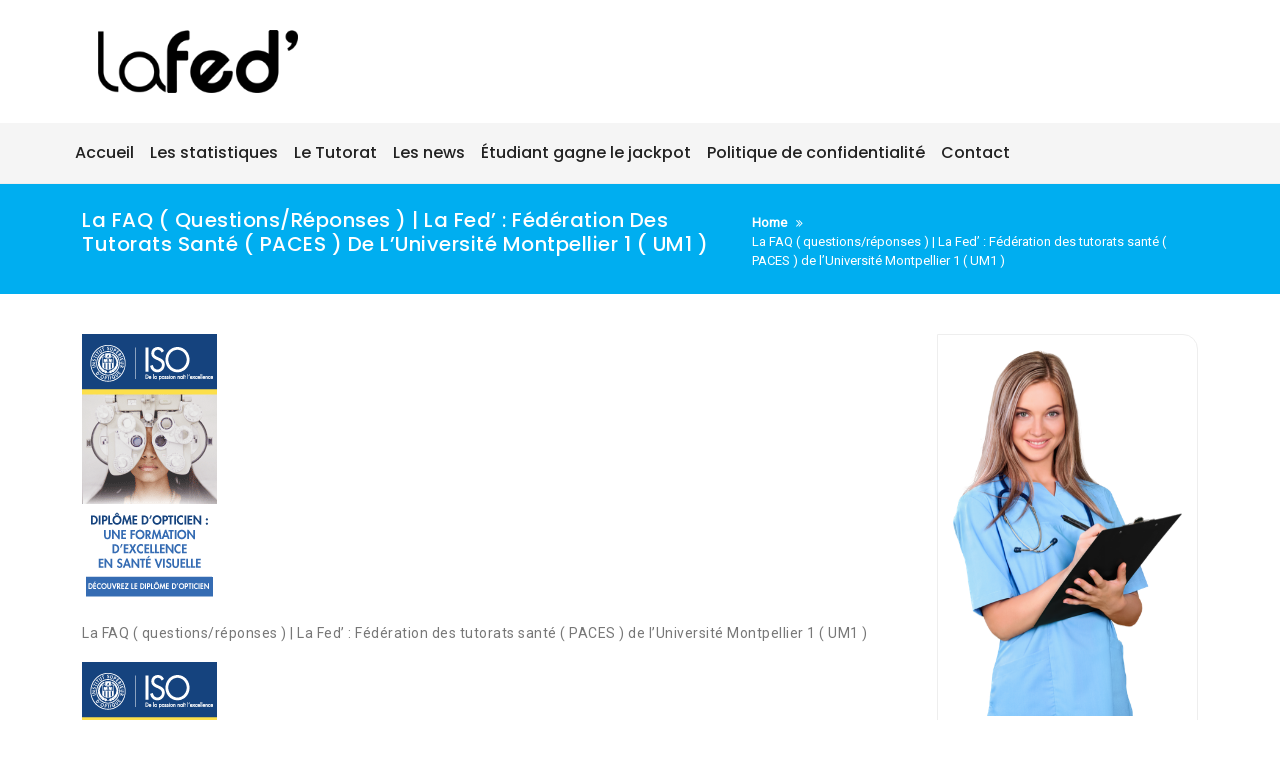

--- FILE ---
content_type: text/html; charset=UTF-8
request_url: https://www.lafed-um1.fr/la-faq-questions-reponses-la-fed-federation-des-tutorats-sante-paces-de-luniversite-montpellier-1-um1-391/
body_size: 14326
content:
<!DOCTYPE html>
<html dir="ltr" lang="fr-FR" prefix="og: https://ogp.me/ns#">
<head>
<meta charset="UTF-8">
<meta charset="utf-8">
<meta http-equiv="X-UA-Compatible" content="IE=edge">
<meta name="viewport" content="width=device-width, initial-scale=1">
<link rel="profile" href="https://gmpg.org/xfn/11">
<title>La FAQ ( questions/réponses ) | La Fed’ : Fédération des tutorats santé ( PACES ) de l’Université Montpellier 1 ( UM1 )</title>
<meta name="robots" content="max-image-preview:large"/>
<link rel="canonical" href="https://www.lafed-um1.fr/la-faq-questions-reponses-la-fed-federation-des-tutorats-sante-paces-de-luniversite-montpellier-1-um1-391/"/>
<meta name="generator" content="All in One SEO (AIOSEO) 4.9.1.1"/>
<meta property="og:locale" content="fr_FR"/>
<meta property="og:site_name" content="La Fed&#039; | Fédération des tutorats santé ( PACES ) de l&#039;Université Montpellier 1 ( UM1 )"/>
<meta property="og:type" content="article"/>
<meta property="og:title" content="La FAQ ( questions/réponses ) | La Fed’ : Fédération des tutorats santé ( PACES ) de l’Université Montpellier 1 ( UM1 )"/>
<meta property="og:url" content="https://www.lafed-um1.fr/la-faq-questions-reponses-la-fed-federation-des-tutorats-sante-paces-de-luniversite-montpellier-1-um1-391/"/>
<meta property="og:image" content="https://www.lafed-um1.fr/wp-content/uploads/2019/06/titre.png"/>
<meta property="og:image:secure_url" content="https://www.lafed-um1.fr/wp-content/uploads/2019/06/titre.png"/>
<meta property="article:published_time" content="2019-06-27T12:28:39+00:00"/>
<meta property="article:modified_time" content="2019-06-27T14:23:57+00:00"/>
<meta name="twitter:card" content="summary"/>
<meta name="twitter:title" content="La FAQ ( questions/réponses ) | La Fed’ : Fédération des tutorats santé ( PACES ) de l’Université Montpellier 1 ( UM1 )"/>
<meta name="twitter:image" content="https://www.lafed-um1.fr/wp-content/uploads/2019/06/titre.png"/>
<script type="application/ld+json" class="aioseo-schema">{"@context":"https:\/\/schema.org","@graph":[{"@type":"BreadcrumbList","@id":"https:\/\/www.lafed-um1.fr\/la-faq-questions-reponses-la-fed-federation-des-tutorats-sante-paces-de-luniversite-montpellier-1-um1-391\/#breadcrumblist","itemListElement":[{"@type":"ListItem","@id":"https:\/\/www.lafed-um1.fr#listItem","position":1,"name":"Home","item":"https:\/\/www.lafed-um1.fr","nextItem":{"@type":"ListItem","@id":"https:\/\/www.lafed-um1.fr\/la-faq-questions-reponses-la-fed-federation-des-tutorats-sante-paces-de-luniversite-montpellier-1-um1-391\/#listItem","name":"La FAQ(questions\/r\u00e9ponses) | La Fed&rsquo;:F\u00e9d\u00e9ration des tutorats sant\u00e9(PACES) de l&rsquo;Universit\u00e9 Montpellier 1(UM1)"}},{"@type":"ListItem","@id":"https:\/\/www.lafed-um1.fr\/la-faq-questions-reponses-la-fed-federation-des-tutorats-sante-paces-de-luniversite-montpellier-1-um1-391\/#listItem","position":2,"name":"La FAQ(questions\/r\u00e9ponses) | La Fed&rsquo;:F\u00e9d\u00e9ration des tutorats sant\u00e9(PACES) de l&rsquo;Universit\u00e9 Montpellier 1(UM1)","previousItem":{"@type":"ListItem","@id":"https:\/\/www.lafed-um1.fr#listItem","name":"Home"}}]},{"@type":"Organization","@id":"https:\/\/www.lafed-um1.fr\/#organization","name":"La Fed'","description":"F\u00e9d\u00e9ration des tutorats sant\u00e9(PACES) de l'Universit\u00e9 Montpellier 1(UM1)","url":"https:\/\/www.lafed-um1.fr\/","logo":{"@type":"ImageObject","url":"https:\/\/www.lafed-um1.fr\/wp-content\/uploads\/2019\/06\/titre.png","@id":"https:\/\/www.lafed-um1.fr\/la-faq-questions-reponses-la-fed-federation-des-tutorats-sante-paces-de-luniversite-montpellier-1-um1-391\/#organizationLogo","width":271,"height":85},"image":{"@id":"https:\/\/www.lafed-um1.fr\/la-faq-questions-reponses-la-fed-federation-des-tutorats-sante-paces-de-luniversite-montpellier-1-um1-391\/#organizationLogo"}},{"@type":"WebPage","@id":"https:\/\/www.lafed-um1.fr\/la-faq-questions-reponses-la-fed-federation-des-tutorats-sante-paces-de-luniversite-montpellier-1-um1-391\/#webpage","url":"https:\/\/www.lafed-um1.fr\/la-faq-questions-reponses-la-fed-federation-des-tutorats-sante-paces-de-luniversite-montpellier-1-um1-391\/","name":"La FAQ(questions\/r\u00e9ponses) | La Fed\u2019:F\u00e9d\u00e9ration des tutorats sant\u00e9(PACES) de l\u2019Universit\u00e9 Montpellier 1(UM1)","inLanguage":"fr-FR","isPartOf":{"@id":"https:\/\/www.lafed-um1.fr\/#website"},"breadcrumb":{"@id":"https:\/\/www.lafed-um1.fr\/la-faq-questions-reponses-la-fed-federation-des-tutorats-sante-paces-de-luniversite-montpellier-1-um1-391\/#breadcrumblist"},"image":{"@type":"ImageObject","url":"https:\/\/www.lafed-um1.fr\/wp-content\/uploads\/2019\/04\/ISO_banniere_135x1552.gif","@id":"https:\/\/www.lafed-um1.fr\/la-faq-questions-reponses-la-fed-federation-des-tutorats-sante-paces-de-luniversite-montpellier-1-um1-391\/#mainImage","width":135,"height":270,"caption":"Iso"},"primaryImageOfPage":{"@id":"https:\/\/www.lafed-um1.fr\/la-faq-questions-reponses-la-fed-federation-des-tutorats-sante-paces-de-luniversite-montpellier-1-um1-391\/#mainImage"},"datePublished":"2019-06-27T14:28:39+02:00","dateModified":"2019-06-27T16:23:57+02:00"},{"@type":"WebSite","@id":"https:\/\/www.lafed-um1.fr\/#website","url":"https:\/\/www.lafed-um1.fr\/","name":"La Fed'","description":"F\u00e9d\u00e9ration des tutorats sant\u00e9(PACES) de l'Universit\u00e9 Montpellier 1(UM1)","inLanguage":"fr-FR","publisher":{"@id":"https:\/\/www.lafed-um1.fr\/#organization"}}]}</script>
<link rel='dns-prefetch' href='//cdn.canyonthemes.com'/>
<link rel='dns-prefetch' href='//fonts.googleapis.com'/>
<link rel="alternate" type="application/rss+xml" title="La Fed&#039; &raquo; Flux" href="https://www.lafed-um1.fr/feed/"/>
<link rel="alternate" type="application/rss+xml" title="La Fed&#039; &raquo; Flux des commentaires" href="https://www.lafed-um1.fr/comments/feed/"/>
<link rel="alternate" title="oEmbed (JSON)" type="application/json+oembed" href="https://www.lafed-um1.fr/wp-json/oembed/1.0/embed?url=https%3A%2F%2Fwww.lafed-um1.fr%2Fla-faq-questions-reponses-la-fed-federation-des-tutorats-sante-paces-de-luniversite-montpellier-1-um1-391%2F"/>
<link rel="alternate" title="oEmbed (XML)" type="text/xml+oembed" href="https://www.lafed-um1.fr/wp-json/oembed/1.0/embed?url=https%3A%2F%2Fwww.lafed-um1.fr%2Fla-faq-questions-reponses-la-fed-federation-des-tutorats-sante-paces-de-luniversite-montpellier-1-um1-391%2F&#038;format=xml"/>
<style id='wp-img-auto-sizes-contain-inline-css'>img:is([sizes=auto i],[sizes^="auto," i]){contain-intrinsic-size:3000px 1500px}</style>
<style id='wp-block-library-inline-css'>:root{--wp-block-synced-color:#7a00df;--wp-block-synced-color--rgb:122,0,223;--wp-bound-block-color:var(--wp-block-synced-color);--wp-editor-canvas-background:#ddd;--wp-admin-theme-color:#007cba;--wp-admin-theme-color--rgb:0,124,186;--wp-admin-theme-color-darker-10:#006ba1;--wp-admin-theme-color-darker-10--rgb:0,107,160.5;--wp-admin-theme-color-darker-20:#005a87;--wp-admin-theme-color-darker-20--rgb:0,90,135;--wp-admin-border-width-focus:2px}@media (min-resolution:192dpi){:root{--wp-admin-border-width-focus:1.5px}}.wp-element-button{cursor:pointer}:root .has-very-light-gray-background-color{background-color:#eee}:root .has-very-dark-gray-background-color{background-color:#313131}:root .has-very-light-gray-color{color:#eee}:root .has-very-dark-gray-color{color:#313131}:root .has-vivid-green-cyan-to-vivid-cyan-blue-gradient-background{background:linear-gradient(135deg,#00d084,#0693e3)}:root .has-purple-crush-gradient-background{background:linear-gradient(135deg,#34e2e4,#4721fb 50%,#ab1dfe)}:root .has-hazy-dawn-gradient-background{background:linear-gradient(135deg,#faaca8,#dad0ec)}:root .has-subdued-olive-gradient-background{background:linear-gradient(135deg,#fafae1,#67a671)}:root .has-atomic-cream-gradient-background{background:linear-gradient(135deg,#fdd79a,#004a59)}:root .has-nightshade-gradient-background{background:linear-gradient(135deg,#330968,#31cdcf)}:root .has-midnight-gradient-background{background:linear-gradient(135deg,#020381,#2874fc)}:root{--wp--preset--font-size--normal:16px;--wp--preset--font-size--huge:42px}.has-regular-font-size{font-size:1em}.has-larger-font-size{font-size:2.625em}.has-normal-font-size{font-size:var(--wp--preset--font-size--normal)}.has-huge-font-size{font-size:var(--wp--preset--font-size--huge)}.has-text-align-center{text-align:center}.has-text-align-left{text-align:left}.has-text-align-right{text-align:right}.has-fit-text{white-space:nowrap!important}#end-resizable-editor-section{display:none}.aligncenter{clear:both}.items-justified-left{justify-content:flex-start}.items-justified-center{justify-content:center}.items-justified-right{justify-content:flex-end}.items-justified-space-between{justify-content:space-between}.screen-reader-text{border:0;clip-path:inset(50%);height:1px;margin:-1px;overflow:hidden;padding:0;position:absolute;width:1px;word-wrap:normal!important}.screen-reader-text:focus{background-color:#ddd;clip-path:none;color:#444;display:block;font-size:1em;height:auto;left:5px;line-height:normal;padding:15px 23px 14px;text-decoration:none;top:5px;width:auto;z-index:100000}html :where(.has-border-color){border-style:solid}html :where([style*=border-top-color]){border-top-style:solid}html :where([style*=border-right-color]){border-right-style:solid}html :where([style*=border-bottom-color]){border-bottom-style:solid}html :where([style*=border-left-color]){border-left-style:solid}html :where([style*=border-width]){border-style:solid}html :where([style*=border-top-width]){border-top-style:solid}html :where([style*=border-right-width]){border-right-style:solid}html :where([style*=border-bottom-width]){border-bottom-style:solid}html :where([style*=border-left-width]){border-left-style:solid}html :where(img[class*=wp-image-]){height:auto;max-width:100%}:where(figure){margin:0 0 1em}html :where(.is-position-sticky){--wp-admin--admin-bar--position-offset:var(--wp-admin--admin-bar--height,0px)}@media screen and (max-width:600px){html :where(.is-position-sticky){--wp-admin--admin-bar--position-offset:0px}}</style><style id='global-styles-inline-css'>:root{--wp--preset--aspect-ratio--square:1;--wp--preset--aspect-ratio--4-3:4/3;--wp--preset--aspect-ratio--3-4:3/4;--wp--preset--aspect-ratio--3-2:3/2;--wp--preset--aspect-ratio--2-3:2/3;--wp--preset--aspect-ratio--16-9:16/9;--wp--preset--aspect-ratio--9-16:9/16;--wp--preset--color--black:#000000;--wp--preset--color--cyan-bluish-gray:#abb8c3;--wp--preset--color--white:#ffffff;--wp--preset--color--pale-pink:#f78da7;--wp--preset--color--vivid-red:#cf2e2e;--wp--preset--color--luminous-vivid-orange:#ff6900;--wp--preset--color--luminous-vivid-amber:#fcb900;--wp--preset--color--light-green-cyan:#7bdcb5;--wp--preset--color--vivid-green-cyan:#00d084;--wp--preset--color--pale-cyan-blue:#8ed1fc;--wp--preset--color--vivid-cyan-blue:#0693e3;--wp--preset--color--vivid-purple:#9b51e0;--wp--preset--gradient--vivid-cyan-blue-to-vivid-purple:linear-gradient(135deg,rgb(6,147,227) 0%,rgb(155,81,224) 100%);--wp--preset--gradient--light-green-cyan-to-vivid-green-cyan:linear-gradient(135deg,rgb(122,220,180) 0%,rgb(0,208,130) 100%);--wp--preset--gradient--luminous-vivid-amber-to-luminous-vivid-orange:linear-gradient(135deg,rgb(252,185,0) 0%,rgb(255,105,0) 100%);--wp--preset--gradient--luminous-vivid-orange-to-vivid-red:linear-gradient(135deg,rgb(255,105,0) 0%,rgb(207,46,46) 100%);--wp--preset--gradient--very-light-gray-to-cyan-bluish-gray:linear-gradient(135deg,rgb(238,238,238) 0%,rgb(169,184,195) 100%);--wp--preset--gradient--cool-to-warm-spectrum:linear-gradient(135deg,rgb(74,234,220) 0%,rgb(151,120,209) 20%,rgb(207,42,186) 40%,rgb(238,44,130) 60%,rgb(251,105,98) 80%,rgb(254,248,76) 100%);--wp--preset--gradient--blush-light-purple:linear-gradient(135deg,rgb(255,206,236) 0%,rgb(152,150,240) 100%);--wp--preset--gradient--blush-bordeaux:linear-gradient(135deg,rgb(254,205,165) 0%,rgb(254,45,45) 50%,rgb(107,0,62) 100%);--wp--preset--gradient--luminous-dusk:linear-gradient(135deg,rgb(255,203,112) 0%,rgb(199,81,192) 50%,rgb(65,88,208) 100%);--wp--preset--gradient--pale-ocean:linear-gradient(135deg,rgb(255,245,203) 0%,rgb(182,227,212) 50%,rgb(51,167,181) 100%);--wp--preset--gradient--electric-grass:linear-gradient(135deg,rgb(202,248,128) 0%,rgb(113,206,126) 100%);--wp--preset--gradient--midnight:linear-gradient(135deg,rgb(2,3,129) 0%,rgb(40,116,252) 100%);--wp--preset--font-size--small:13px;--wp--preset--font-size--medium:20px;--wp--preset--font-size--large:36px;--wp--preset--font-size--x-large:42px;--wp--preset--spacing--20:0.44rem;--wp--preset--spacing--30:0.67rem;--wp--preset--spacing--40:1rem;--wp--preset--spacing--50:1.5rem;--wp--preset--spacing--60:2.25rem;--wp--preset--spacing--70:3.38rem;--wp--preset--spacing--80:5.06rem;--wp--preset--shadow--natural:6px 6px 9px rgba(0, 0, 0, 0.2);--wp--preset--shadow--deep:12px 12px 50px rgba(0, 0, 0, 0.4);--wp--preset--shadow--sharp:6px 6px 0px rgba(0, 0, 0, 0.2);--wp--preset--shadow--outlined:6px 6px 0px -3px rgb(255, 255, 255), 6px 6px rgb(0, 0, 0);--wp--preset--shadow--crisp:6px 6px 0px rgb(0, 0, 0);}:where(.is-layout-flex){gap:0.5em;}:where(.is-layout-grid){gap:0.5em;}body .is-layout-flex{display:flex;}.is-layout-flex{flex-wrap:wrap;align-items:center;}.is-layout-flex > :is(*, div){margin:0;}body .is-layout-grid{display:grid;}.is-layout-grid > :is(*, div){margin:0;}:where(.wp-block-columns.is-layout-flex){gap:2em;}:where(.wp-block-columns.is-layout-grid){gap:2em;}:where(.wp-block-post-template.is-layout-flex){gap:1.25em;}:where(.wp-block-post-template.is-layout-grid){gap:1.25em;}.has-black-color{color:var(--wp--preset--color--black) !important;}.has-cyan-bluish-gray-color{color:var(--wp--preset--color--cyan-bluish-gray) !important;}.has-white-color{color:var(--wp--preset--color--white) !important;}.has-pale-pink-color{color:var(--wp--preset--color--pale-pink) !important;}.has-vivid-red-color{color:var(--wp--preset--color--vivid-red) !important;}.has-luminous-vivid-orange-color{color:var(--wp--preset--color--luminous-vivid-orange) !important;}.has-luminous-vivid-amber-color{color:var(--wp--preset--color--luminous-vivid-amber) !important;}.has-light-green-cyan-color{color:var(--wp--preset--color--light-green-cyan) !important;}.has-vivid-green-cyan-color{color:var(--wp--preset--color--vivid-green-cyan) !important;}.has-pale-cyan-blue-color{color:var(--wp--preset--color--pale-cyan-blue) !important;}.has-vivid-cyan-blue-color{color:var(--wp--preset--color--vivid-cyan-blue) !important;}.has-vivid-purple-color{color:var(--wp--preset--color--vivid-purple) !important;}.has-black-background-color{background-color:var(--wp--preset--color--black) !important;}.has-cyan-bluish-gray-background-color{background-color:var(--wp--preset--color--cyan-bluish-gray) !important;}.has-white-background-color{background-color:var(--wp--preset--color--white) !important;}.has-pale-pink-background-color{background-color:var(--wp--preset--color--pale-pink) !important;}.has-vivid-red-background-color{background-color:var(--wp--preset--color--vivid-red) !important;}.has-luminous-vivid-orange-background-color{background-color:var(--wp--preset--color--luminous-vivid-orange) !important;}.has-luminous-vivid-amber-background-color{background-color:var(--wp--preset--color--luminous-vivid-amber) !important;}.has-light-green-cyan-background-color{background-color:var(--wp--preset--color--light-green-cyan) !important;}.has-vivid-green-cyan-background-color{background-color:var(--wp--preset--color--vivid-green-cyan) !important;}.has-pale-cyan-blue-background-color{background-color:var(--wp--preset--color--pale-cyan-blue) !important;}.has-vivid-cyan-blue-background-color{background-color:var(--wp--preset--color--vivid-cyan-blue) !important;}.has-vivid-purple-background-color{background-color:var(--wp--preset--color--vivid-purple) !important;}.has-black-border-color{border-color:var(--wp--preset--color--black) !important;}.has-cyan-bluish-gray-border-color{border-color:var(--wp--preset--color--cyan-bluish-gray) !important;}.has-white-border-color{border-color:var(--wp--preset--color--white) !important;}.has-pale-pink-border-color{border-color:var(--wp--preset--color--pale-pink) !important;}.has-vivid-red-border-color{border-color:var(--wp--preset--color--vivid-red) !important;}.has-luminous-vivid-orange-border-color{border-color:var(--wp--preset--color--luminous-vivid-orange) !important;}.has-luminous-vivid-amber-border-color{border-color:var(--wp--preset--color--luminous-vivid-amber) !important;}.has-light-green-cyan-border-color{border-color:var(--wp--preset--color--light-green-cyan) !important;}.has-vivid-green-cyan-border-color{border-color:var(--wp--preset--color--vivid-green-cyan) !important;}.has-pale-cyan-blue-border-color{border-color:var(--wp--preset--color--pale-cyan-blue) !important;}.has-vivid-cyan-blue-border-color{border-color:var(--wp--preset--color--vivid-cyan-blue) !important;}.has-vivid-purple-border-color{border-color:var(--wp--preset--color--vivid-purple) !important;}.has-vivid-cyan-blue-to-vivid-purple-gradient-background{background:var(--wp--preset--gradient--vivid-cyan-blue-to-vivid-purple) !important;}.has-light-green-cyan-to-vivid-green-cyan-gradient-background{background:var(--wp--preset--gradient--light-green-cyan-to-vivid-green-cyan) !important;}.has-luminous-vivid-amber-to-luminous-vivid-orange-gradient-background{background:var(--wp--preset--gradient--luminous-vivid-amber-to-luminous-vivid-orange) !important;}.has-luminous-vivid-orange-to-vivid-red-gradient-background{background:var(--wp--preset--gradient--luminous-vivid-orange-to-vivid-red) !important;}.has-very-light-gray-to-cyan-bluish-gray-gradient-background{background:var(--wp--preset--gradient--very-light-gray-to-cyan-bluish-gray) !important;}.has-cool-to-warm-spectrum-gradient-background{background:var(--wp--preset--gradient--cool-to-warm-spectrum) !important;}.has-blush-light-purple-gradient-background{background:var(--wp--preset--gradient--blush-light-purple) !important;}.has-blush-bordeaux-gradient-background{background:var(--wp--preset--gradient--blush-bordeaux) !important;}.has-luminous-dusk-gradient-background{background:var(--wp--preset--gradient--luminous-dusk) !important;}.has-pale-ocean-gradient-background{background:var(--wp--preset--gradient--pale-ocean) !important;}.has-electric-grass-gradient-background{background:var(--wp--preset--gradient--electric-grass) !important;}.has-midnight-gradient-background{background:var(--wp--preset--gradient--midnight) !important;}.has-small-font-size{font-size:var(--wp--preset--font-size--small) !important;}.has-medium-font-size{font-size:var(--wp--preset--font-size--medium) !important;}.has-large-font-size{font-size:var(--wp--preset--font-size--large) !important;}.has-x-large-font-size{font-size:var(--wp--preset--font-size--x-large) !important;}</style>
<style id='classic-theme-styles-inline-css'>.wp-block-button__link{color:#fff;background-color:#32373c;border-radius:9999px;box-shadow:none;text-decoration:none;padding:calc(.667em + 2px) calc(1.333em + 2px);font-size:1.125em}.wp-block-file__button{background:#32373c;color:#fff;text-decoration:none}</style>
<link rel="stylesheet" type="text/css" href="//www.lafed-um1.fr/wp-content/cache/wpfc-minified/f3ygrf6o/4idra.css" media="all"/>
<link rel='stylesheet' id='better-health-googleapis-css' href='https://fonts.googleapis.com/css?family=Poppins:400,500,600,700,800|Roboto:300,400' type='text/css' media='all'/>
<link rel="stylesheet" type="text/css" href="//www.lafed-um1.fr/wp-content/cache/wpfc-minified/dih88f6t/4idra.css" media="all"/>
<style id='better-health-style-inline-css'>#section1 .col-md-3.col-sm-6:nth-child(odd),#section1 .col-md-4.col-sm-6:nth-child(odd),#section1 .col-md-6.col-sm-6:nth-child(odd),#section1 .col-md-12.col-sm-6:nth-child(odd){background-color:#00aef0;}
#section1 .col-md-3.col-sm-6:nth-child(even),#section1  col-md-4.col-sm-6:nth-child(even),#section1 .col-md-6.col-sm-6:nth-child(even),#section1 .col-md-12.col-sm-6:nth-child(even){background-color:#05a1dc;}
.top-header{background-color:#00AEF0;}
.footer-top{background-color:#1A1E21;}
.footer-bottom{background-color:#111315;}
.section-0-background, .btn-primary, .section-14-box .date, #quote-carousel a.carousel-control,
.section-10-background, .footer-top .submit-bgcolor, .nav-links .nav-previous a, .nav-links .nav-next a, .comments-area .submit, .inner-title, header .navbar-menu .navbar-nav>li>a:hover, header .navbar-menu .navbar-nav>li.active >a:active, header .dropdown-menu > li > a:hover, header .dropdown-menu > .active > a, header .dropdown-menu > .active > a:focus, header .dropdown-menu > .active > a:hover, .section16 form input[type='submit'],
.woocommerce a.button, .woocommerce #respond input#submit.alt, 
.woocommerce a.button.alt, .woocommerce button.button.alt, .woocommerce input.button.alt, .woocommerce nav.woocommerce-pagination ul li a:focus, .woocommerce nav.woocommerce-pagination ul li a:hover, .woocommerce nav.woocommerce-pagination ul li span.current, header .navbar-toggle, .front-blog-date .publish-month, .section-contact-full, .scrollup, .section-2-box-right .readmore, a.readmore,.make-booking .makebooking,.line-middle,.line-middle:before, .line-middle:after,.portfolioFilter a.current,.portfolioFilter a.current,
.portfolioFilter a:hover,.section-margine .nav-links .nav-previous a:hover, .section-margine .nav-links .nav-next a:hover,.btn-primary:hover,.overlay i{background-color:#00AEF0;}
header .navbar-menu .navbar-nav>li> a:hover, header .navbar-menu .navbar-nav>li.active > a, .navbar-default .navbar-nav > .active > a, .navbar-default .navbar-nav > .active > a:focus, .navbar-default .navbar-nav > .active > a:hover, .widget ul li a:hover,a:hover, a:focus, a:active,
.section-14-box h3 a:hover, .nav-links .nav-previous a:hover, .nav-links .nav-next a:hover, header .navbar-menu .navbar-nav > .open > a, header .navbar-menu .navbar-nav > .open > a:focus, header .navbar-menu .navbar-nav > .open > a:hover, .icon-box--description .fa, .front-blog-date .publish-date, a.contact-us:hover, .better-health-info .contact-detail2 li a:hover,.section-4 .section li.left,.portfolioFilter a{color:#00AEF0;}
.widget .tagcloud a:hover, .woocommerce nav.woocommerce-pagination ul li a:focus, .woocommerce nav.woocommerce-pagination ul li a:hover, .woocommerce nav.woocommerce-pagination ul li span.current{border:1px solid #00AEF0;}
.section-14-box .underline, .item blockquote img, .widget .widget-title, .btn-primary, #quote-carousel .carousel-control.left, 
#quote-carousel .carousel-control.right,.btn-primary:hover{border-color:#00AEF0;}
#secondary .widget-title{border-bottom:2px solid#00AEF0;}
.line-heading .line-left, .line-heading .line-right{border-top:1px dashed#00AEF0;}
.portfolioFilter a{border:1px solid#00AEF0;}
.post blockquote{border-left:5px solid#00AEF0;}</style>
<style>@media only screen and (min-width: 1201px) {
.carousel-caption{bottom:80px;}
.carousel-inner>.item > .carousel-caption > h1{text-transform:uppercase;font-weight:700;font-size:50px;line-height:1em;margin-bottom:20px;}
.carousel-inner>.item > .carousel-caption > h3{font-size:30px;line-height:1em;margin-bottom:40px;}
.navbar-static .nav> li >a{padding:15px 30px 15px 0px;}
.carousel-inner>.item > .carousel-caption > a{margin-bottom:20%;}
.team-member1 .team-member1-details p{font-size:14px;}
.section19 .section19-404  h1{font-size:20em;}
.navbar-brand{margin-left:0px !important;}
.section-10-btn-cont{text-align:right;}
} @media only screen and (min-width: 992px) and (max-width: 1200px) { 
.carousel-caption{bottom:80px;}
.carousel-inner>.item > .carousel-caption > h1{text-transform:uppercase;font-weight:700;font-size:40px;line-height:1em;margin-bottom:20px;}
.carousel-inner>.item > .carousel-caption > h3{font-style:italic;font-size:28px;line-height:1em;margin-bottom:40px;}
.navbar-static .nav> li >a{padding:15px 30px 15px 0px;}
.carousel-inner>.item > .carousel-caption > a{margin-bottom:20%;}
.team-member1 .team-member1-details p{font-size:14px;}
.section19 .section19-404  h1{font-size:20em;}
.navbar-brand{margin-left:0px !important;}
.section-10-btn-cont{text-align:right;margin:17px 0 0 0;}
} @media only screen and (min-width: 769px) and (max-width: 991px) { 
.carousel-caption{bottom:80px;}
.carousel-inner>.item > .carousel-caption > h1{text-transform:uppercase;font-weight:700;font-size:35px;line-height:1em;margin-bottom:20px;}
.carousel-inner>.item > .carousel-caption > h3{font-style:italic;font-size:25px;line-height:1em;margin-bottom:40px;}
.team-member1 .team-member1-details p{font-size:14px;}
.section19 .section19-404  h1{font-size:20em;}
.section-10-btn-cont{text-align:left;}
} @media only screen and (min-width: 641px) and (max-width: 768px) { 
.carousel-caption{bottom:80px;}
.carousel-inner>.item > .carousel-caption > h1{text-transform:uppercase;font-weight:700;font-size:30px;line-height:1em;margin-bottom:20px;}
.carousel-inner>.item > .carousel-caption > h3{font-style:italic;font-size:15px;line-height:1em;margin-bottom:30px;}
} @media only screen and  (max-width: 767px) { 
.team-member1 .team-member1-details p{font-size:12px;}
.section19 .section19-404  h1{font-size:10em;}
.navbar-brand{margin-left:15px !important;}
.section-10-btn-cont{text-align:left;margin:17px 0 0 0;}
} @media only screen and (min-width: 481px) and (max-width: 640px) { 
.carousel-caption{bottom:80px;}
.carousel-inner>.item > .carousel-caption > h1{text-transform:uppercase;font-weight:700;font-size:30px;line-height:1em;margin-bottom:20px;}
.carousel-inner>.item > .carousel-caption > h3{font-style:italic;font-size:15px;line-height:1em;margin-bottom:30px;}
.team-member1 .team-member1-details p{font-size:12px;}
.section19 .section19-404  h1{font-size:10em;}
.navbar-brand{margin-left:15px !important;}
.section-10-btn-cont{text-align:left;margin:17px 0 0 0;}
.navbar-menu{padding:15px;}
.navbar-default .navbar-toggle:focus, .navbar-default .navbar-toggle:hover{background-color:#00AEF0}
.navbar-default .navbar-toggle{border-color:#00AEF0}
.navbar-default .navbar-toggle .icon-bar{background-color:#fff;}
}
@media only screen and (max-width: 480px){
.carousel-caption{bottom:55px;}
.carousel-inner>.item > .carousel-caption > h1{text-transform:uppercase;font-weight:700;font-size:22px;line-height:1em;margin-bottom:20px;}
.carousel-inner>.item > .carousel-caption > h3{font-style:italic;font-size:14px;line-height:1em;margin-bottom:20px;}
.carousel-caption .btn{margin-bottom:20px;}
}
@media(max-width:480px){
#main-slide .item{min-height:300px;}
#main-slide .slider-content{top:5%}
.slide-sub-title{font-size:20px;line-height:normal;}
.lead{font-size:14px;}
section#section1{margin-top:-80px;}
.main-menu{padding:0;background:#f5f5f5;}
}div.tnp-subscription, form.tnp-subscription, form.tnp-profile{display:block;margin:1em auto;max-width:500px;width:100%;}
div.tnp-profile{display:block;margin:1em 0;max-width:500px;}
.tnp-subscription div.tnp-field, .tnp-profile div.tnp-field{margin-bottom:.7em;border:0;padding:0;}
.tnp-subscription label, .tnp-profile label{display:block;color:inherit;font-weight:normal;line-height:normal;padding:0;margin:0;margin-bottom:.25em;font-size:.9em;}
.tnp-subscription .tnp-field-checkbox label, .tnp-profile .tnp-field-checkbox label{display:inline-block;}
.tnp-subscription input[type=text],
.tnp-subscription input[type=email],
.tnp-subscription input[type=submit],
.tnp-subscription select, .tnp-subscription textarea, .tnp-profile input[type=text],
.tnp-profile input[type=email],
.tnp-profile input[type=submit],
.tnp-profile select, .tnp-profile textarea{width:100%;padding:.7em;display:block;border:1px;color:#444;border-color:#ddd;background-color:#f4f4f4;background-image:none;text-shadow:none;font-size:1em;margin:0;line-height:normal;box-sizing:border-box;}
.tnp-subscription input[type=checkbox],
.tnp-widget input[type=radio],
.tnp-profile input[type=checkbox]{max-width:1em;display:inline-block;margin-right:.5em;}
.tnp-subscription select option, .tnp-profile select option{margin-right:.75em;}
.tnp-subscription input.tnp-submit, .tnp-profile input.tnp-submit, .tnp-unsubscribe button.tnp-submit, .tnp-reactivate button.tnp-submit{background-color:#444;color:#fff;width:auto;height:auto;margin:0;display:inline-block;}
@media all and (max-width: 480px) {
.tnp-subscription input[type=submit],
.tnp-profile input[type=submit]{width:100%;}
}
.tnp-widget{width:100%;display:block;box-sizing:border-box;}
.tnp-widget .tnp-field{margin-bottom:10px;border:0;padding:0;}
.tnp-widget label{display:block;color:inherit;font-size:14px;}
.tnp-widget input[type=text], .tnp-widget input[type=email], .tnp-widget input[type=submit], .tnp-widget select{width:100%;padding:10px;display:block;border:1px solid #ddd;border-color:#ddd;background-color:#f4f4f4;background-image:none;text-shadow:none;color:#444;font-size:14px;line-height:normal;box-sizing:border-box;height:auto;}
.tnp-widget input[type=checkbox], .tnp-widget input[type=radio]{width:auto;display:inline-block;}
.tnp-widget select option{margin-right:10px;}
.tnp-widget input.tnp-submit{background-color:#444;background-image:none;text-shadow:none;color:#fff;margin:0;}
.tnp-field input[type="submit"]{position:inherit;}
.tnp-field label{}
.tnp-widget-minimal{width:100%;}
.tnp-widget-minimal form{margin:0;padding:0;border:0;}
.tnp-widget-minimal input.tnp-email{width:100%;box-sizing:border-box;padding:10px;display:inline-block;border:1px solid #ddd;background-color:#f4f4f4;color:#444;font-size:14px;}
.tnp-widget-minimal input.tnp-submit{width:100%;box-sizing:border-box;padding:10px;display:inline-block;border:1px;border-color:#ddd;background-color:#444;background-image:none;text-shadow:none;color:#fff;font-size:14px;line-height:normal;border-radius:0px;height:auto;margin:0;}
.tnp-subscription-minimal{width:100%;box-sizing:border-box;margin:10px 0;}
.tnp-subscription-minimal form{width:auto;margin:0;padding:0;border:0;white-space:nowrap;}
.tnp-subscription-minimal input.tnp-email, .tnp-subscription-minimal input.tnp-name{width:70%;max-width:300px;box-sizing:border-box;padding:10px;display:inline-block;border:1px solid #ddd;background-color:#f4f4f4;color:#444;font-size:14px;line-height:20px;border-radius:0px;margin-right:10px;}
.tnp-subscription-minimal.with-name input.tnp-email, .tnp-subscription-minimal.with-name input.tnp-name{width:31%;}
.tnp-subscription-minimal .tnp-privacy-field{margin-top:10px;}
.tnp-subscription-minimal input.tnp-submit{width:29%;box-sizing:border-box;display:inline-block;padding:10px;border:1px;border-color:#ddd;background-color:#444;background-image:none;text-shadow:none;color:#fff;font-size:14px;line-height:20px;border-radius:0px;margin:0;}
.tnp-subscription-posts{margin-top:2em;margin-bottom:2em;padding:2rem;}
.tnp-subscription-posts .tnp-subscription{max-width:auto;margin:0;}
@media all and (max-width: 525px) {
.tnp-subscription-minimal.with-name input.tnp-email, .tnp-subscription-minimal.with-name input.tnp-name, .tnp-subscription-minimal input.tnp-submit{width:100%;max-width:100%;margin:0;display:block;margin-bottom:.5rem;}
} .tnp-button-form button.tnp-submit{box-sizing:border-box;padding:10px;display:inline-block;border:1px;border-color:#ddd;background-color:#444;background-image:none;text-shadow:none;color:#fff;font-size:14px;line-height:normal;border-radius:0px;height:auto;margin:0;}
.tnp-comments{clear:both;margin-top:15px;margin-bottom:15px;}
.tnp-comments label{display:block;}
.tnp-comments input[type=checkbox]{display:inline-block;width:auto!important;}
.tnp-lock{clear:both;display:block;box-sizing:border-box;box-shadow:none;margin:20px;padding:15px;background-color:#fff;border:1px solid #ddd;}
.tnp-nl-checkout{margin-bottom:1em;}</style>
<link rel="https://api.w.org/" href="https://www.lafed-um1.fr/wp-json/"/><link rel="alternate" title="JSON" type="application/json" href="https://www.lafed-um1.fr/wp-json/wp/v2/pages/1543"/><link rel="EditURI" type="application/rsd+xml" title="RSD" href="https://www.lafed-um1.fr/xmlrpc.php?rsd"/>
<meta name="generator" content="WordPress 6.9"/>
<link rel='shortlink' href='https://www.lafed-um1.fr/?p=1543'/>
<link rel="icon" href="https://www.lafed-um1.fr/wp-content/uploads/2019/06/logo-100x100.png" sizes="32x32"/>
<link rel="icon" href="https://www.lafed-um1.fr/wp-content/uploads/2019/06/logo.png" sizes="192x192"/>
<link rel="apple-touch-icon" href="https://www.lafed-um1.fr/wp-content/uploads/2019/06/logo.png"/>
<meta name="msapplication-TileImage" content="https://www.lafed-um1.fr/wp-content/uploads/2019/06/logo.png"/>
</head>
<body class="wp-singular page-template-default page page-id-1543 wp-custom-logo wp-theme-better-health">
<div id="page" class="site">
<a class="skip-link screen-reader-text" href="#content">Skip to content</a>
<header id="header" class="head" role="banner">
<nav id="site-navigation" class="main-navigation navbar navbar-default navbar-menu navbar-expand-md" role="navigation">
<div class="container">
<div class="navbar-header">
<button type="button" class="navbar-toggle navbar-toggler" data-bs-toggle="collapse" data-bs-target="#bs-example-navbar-collapse-1" aria-controls="bs-example-navbar-collapse-1" aria-expanded="false" aria-label="Toggle navigation">
<span class="sr-only">Toggle navigation</span>
<span class="icon-bar"></span>
<span class="icon-bar"></span>
<span class="icon-bar"></span>
</button>
<div class="site-branding"> <a class="navbar-brand" href="https://www.lafed-um1.fr/"> <a href="https://www.lafed-um1.fr/" class="custom-logo-link" rel="home"><img width="271" height="85" src="https://www.lafed-um1.fr/wp-content/uploads/2019/06/titre.png" class="custom-logo" alt="La Fed&#039;" decoding="async"/></a> </a></div></div><div class="better-health-info"> <ul class="contact-detail2"> </ul></div></div><div id="menu-bar" class="main-menu">
<div class="container">
<div class="collapse navbar-collapse" id="bs-example-navbar-collapse-1" data-bs-hover="dropdown" data-bs-animations="fadeIn">
<div id="bs-example-navbar-collapse-1" class="collapse navbar-collapse"><ul id="menu-menu" class="nav navbar-nav navbar-right" itemscope itemtype="http://www.schema.org/SiteNavigationElement"><li id="menu-item-18" class="menu-item menu-item-type-post_type menu-item-object-page menu-item-home menu-item-18 nav-item"><a itemprop="url" href="https://www.lafed-um1.fr/" class="nav-link"><span itemprop="name">Accueil</span></a></li> <li id="menu-item-4103" class="menu-item menu-item-type-post_type menu-item-object-page menu-item-4103 nav-item"><a itemprop="url" href="https://www.lafed-um1.fr/statistiques-du-site-la-fed-federation-des-tutorats-sante-paces-de-luniversite-montpellier-1-um1/" class="nav-link"><span itemprop="name">Les statistiques</span></a></li> <li id="menu-item-4104" class="menu-item menu-item-type-post_type menu-item-object-page menu-item-4104 nav-item"><a itemprop="url" href="https://www.lafed-um1.fr/page-pour-les-paces-la-fed-federation-des-tutorats-sante-paces-de-luniversite-montpellier-1-um1-29/" class="nav-link"><span itemprop="name">Le Tutorat</span></a></li> <li id="menu-item-4108" class="menu-item menu-item-type-post_type menu-item-object-page menu-item-4108 nav-item"><a itemprop="url" href="https://www.lafed-um1.fr/les-news-la-fed-federation-des-tutorats-sante-paces-de-luniversite-montpellier-1-um1-3/" class="nav-link"><span itemprop="name">Les news</span></a></li> <li id="menu-item-6879" class="menu-item menu-item-type-post_type menu-item-object-page menu-item-6879 nav-item"><a itemprop="url" href="https://www.lafed-um1.fr/etudiant-gagne-jackpot" class="nav-link"><span itemprop="name">Étudiant gagne le jackpot</span></a></li> <li id="menu-item-4107" class="menu-item menu-item-type-post_type menu-item-object-page menu-item-privacy-policy menu-item-4107 nav-item"><a itemprop="url" href="https://www.lafed-um1.fr/politique-de-confidentialite/" class="nav-link"><span itemprop="name">Politique de confidentialité</span></a></li> <li id="menu-item-26" class="menu-item menu-item-type-post_type menu-item-object-page menu-item-26 nav-item"><a itemprop="url" href="https://www.lafed-um1.fr/contact/" class="nav-link"><span itemprop="name">Contact</span></a></li> </ul></div></div></div></div></nav>
</header>
<section id="inner-title" class="inner-title">
<div class="container">
<div class="row">
<div class="col-md-7"><h2>La FAQ ( questions/réponses ) | La Fed&rsquo; : Fédération des tutorats santé ( PACES ) de l&rsquo;Université Montpellier 1 ( UM1 )</h2></div><div class="col-md-5">
<div class="breadcrumbs"> <nav role="navigation" aria-label="Breadcrumbs" class="breadcrumb-trail breadcrumbs" itemprop="breadcrumb"><h2 class="trail-browse">Browse</h2><ul class="trail-items" itemscope itemtype="http://schema.org/BreadcrumbList"><meta name="numberOfItems" content="2"/><meta name="itemListOrder" content="Ascending"/><li itemprop="itemListElement" itemscope itemtype="http://schema.org/ListItem" class="trail-item trail-begin"><a href="https://www.lafed-um1.fr" rel="home"><span itemprop="name">Home</span></a><meta itemprop="position" content="1"/></li><li itemprop="itemListElement" itemscope itemtype="http://schema.org/ListItem" class="trail-item trail-end"><span itemprop="name">La FAQ ( questions/réponses ) | La Fed&rsquo; : Fédération des tutorats santé ( PACES ) de l&rsquo;Université Montpellier 1 ( UM1 )</span><meta itemprop="position" content="2"/></li></ul></nav></div></div></div></div></section>
<section id="section16" class="section16">
<div class="container">
<div class="row">
<div class="col-sm-12 col-md-12 col-lg-9 left-block">
<div id="post-1543" class="post-1543 page type-page status-publish has-post-thumbnail hentry">
<div class="feature-image"> <img width="135" height="270" src="https://www.lafed-um1.fr/wp-content/uploads/2019/04/ISO_banniere_135x1552.gif" class="attachment-full size-full wp-post-image" alt="Iso" decoding="async"/></div><div class="textcont"> <p><head><meta http-equiv="Content-Type" content="text/html; charset=utf-8"></head></p> <p>La FAQ ( questions/réponses ) | La Fed&rsquo; : Fédération des tutorats santé ( PACES ) de l&rsquo;Université Montpellier 1 ( UM1 )</p> <p><a href="https://www.iso.fr/landing/sante/diplome-opticien?utm_source=lafed&amp;utm_medium=banniere&amp;utm_campaign=2015-2016"><img decoding="async" src="https://www.lafed-um1.fr/wp-content/uploads/2019/04/ISO_banniere_135x1552.gif" title="" alt="ISO"></a></p> <p><strong>Vous êtes ici :</strong><a href="http://lafed-um1.fr/index.html">La Féd&rsquo;</a> &gt; <a href="http://lafed-um1.fr/faq-liste.html">FAQ ( Questions/Réponses )</a> &gt; Affichage d&rsquo;une question de la FAQ</p> <h2><img decoding="async" src="https://www.lafed-um1.fr/wp-content/uploads/2019/04/bulle_question.png" title="Affichage d" une question de la faq alt=""> Affichage d&rsquo;une question de la FAQ</h2> <h3><img decoding="async" src="https://www.lafed-um1.fr/wp-content/uploads/2019/04/outils.png" title="Actions :" alt=""> Actions :</h3> <ul> <li><a href="http://lafed-um1.fr/faq-poser.html"><img decoding="async" src="https://www.lafed-um1.fr/wp-content/uploads/2019/04/plus.png" title="Poser une nouvelle question" alt=""> Poser une nouvelle question</a></li> <li><a href="http://lafed-um1.fr/faq-recherche.html"><img decoding="async" src="https://www.lafed-um1.fr/wp-content/uploads/2019/04/recherche_gauche.png" title="Rechercher une question dans la FAQ" alt=""> Rechercher une question dans la FAQ</a></li> <li><a href="http://lafed-um1.fr/faq-relancerq-7946.html"><img decoding="async" src="https://www.lafed-um1.fr/wp-content/uploads/2019/04/relance.png" title="Relancer la question" alt=""> Relancer la question ( si vous souhaitez des compléments )</a></li> <li><a href="http://lafed-um1.fr/faq-remercier-7946.html"><img decoding="async" src="https://www.lafed-um1.fr/wp-content/uploads/2019/04/top.png" title="Remercier les tuteurs" alt=""> Remercier les tuteurs ( ne relance pas la question! )</a></li> <li><a href="http://lafed-um1.fr/faq-avertir-7946.html"><img decoding="async" src="https://www.lafed-um1.fr/wp-content/uploads/2019/04/bad.png" title="Avertir les modérateurs" alt="Avertir les modérateurs"> Non respect de la charte</a></li> </ul> <h3><img decoding="async" src="https://www.lafed-um1.fr/wp-content/uploads/2019/04/aller.png" title="Aller directement à la catégorie (ou sous-catégorie)" alt=""> Aller directement à la catégorie (ou sous-catégorie) :</h3> <ul> <li><img decoding="async" src="https://www.lafed-um1.fr/wp-content/uploads/2019/04/dossier.png" title="UE 1" alt=""><a href="http://lafed-um1.fr/faq-liste-1.html">UE 1</a><img decoding="async" src="https://www.lafed-um1.fr/wp-content/uploads/2019/04/clockwise.png" title="" alt="(+/-)"> <ul> <li><img decoding="async" src="https://www.lafed-um1.fr/wp-content/uploads/2019/04/sous-dossier.png" title="Cours de M. Badia" alt=""><a href="http://lafed-um1.fr/faq-liste-1.html">Cours de M. Badia</a><br /><img decoding="async" src="https://www.lafed-um1.fr/wp-content/uploads/2019/04/sous-dossier.png" title="Cours de M. Brouillet" alt=""><a href="http://lafed-um1.fr/faq-liste-1.html">Cours de M. Brouillet</a><br /><img decoding="async" src="https://www.lafed-um1.fr/wp-content/uploads/2019/04/sous-dossier.png" title="Cours de M. Cornillot" alt=""><a href="http://lafed-um1.fr/faq-liste-1.html">Cours de M. Cornillot</a><br /><img decoding="async" src="https://www.lafed-um1.fr/wp-content/uploads/2019/04/sous-dossier.png" title="Cours de M. Cristol" alt=""><a href="http://lafed-um1.fr/faq-liste-1.html">Cours de M. Cristol</a><br /><img decoding="async" src="https://www.lafed-um1.fr/wp-content/uploads/2019/04/sous-dossier.png" title="Cours de M. Bonnet" alt=""><a href="http://lafed-um1.fr/faq-liste-1.html">Cours de M. Bonnet</a><br /><img decoding="async" src="https://www.lafed-um1.fr/wp-content/uploads/2019/04/sous-dossier.png" title="Cours de M. Lehmann" alt=""><a href="http://lafed-um1.fr/faq-liste-1.html">Cours de M. Lehmann</a><br /><img decoding="async" src="https://www.lafed-um1.fr/wp-content/uploads/2019/04/sous-dossier.png" title="Cours de M. Maudelonde" alt=""><a href="http://lafed-um1.fr/faq-liste-1.html">Cours de M. Maudelonde</a><br /><img decoding="async" src="https://www.lafed-um1.fr/wp-content/uploads/2019/04/sous-dossier.png" title="Cours de Mlle Mary" alt=""><a href="http://lafed-um1.fr/faq-liste-1.html">Cours de Mlle Mary</a><br /><img decoding="async" src="https://www.lafed-um1.fr/wp-content/uploads/2019/04/sous-dossier.png" title="Cours de Mme Michel" alt=""><a href="http://lafed-um1.fr/faq-liste-1.html">Cours de Mme Michel</a><br /><img decoding="async" src="https://www.lafed-um1.fr/wp-content/uploads/2019/04/sous-dossier.png" title="Cours de Mme Nurit" alt=""><a href="http://lafed-um1.fr/faq-liste-1.html">Cours de Mme Nurit</a><br /><img decoding="async" src="https://www.lafed-um1.fr/wp-content/uploads/2019/04/sous-dossier.png" title="Cours de M. Sieso" alt=""><a href="http://lafed-um1.fr/faq-liste-1.html">Cours de M. Sieso</a><br /><img decoding="async" src="https://www.lafed-um1.fr/wp-content/uploads/2019/04/sous-dossier.png" title="Tutorat/CCB/Colle" alt=""><a href="http://lafed-um1.fr/faq-liste-1.html">Tutorat/CCB/Colle</a><br /><img decoding="async" src="https://www.lafed-um1.fr/wp-content/uploads/2019/04/sous-dossier.png" title="TDs" alt=""><a href="http://lafed-um1.fr/faq-liste-1.html">TDs</a><br /><img decoding="async" src="https://www.lafed-um1.fr/wp-content/uploads/2019/04/sous-dossier.png" title="Autre" alt=""><a href="http://lafed-um1.fr/faq-liste-1.html">Autre</a></li> </ul> </li> <li><img decoding="async" src="https://www.lafed-um1.fr/wp-content/uploads/2019/04/dossier.png" title="UE 2" alt=""><a href="http://lafed-um1.fr/faq-liste-2.html">UE 2</a><img decoding="async" src="https://www.lafed-um1.fr/wp-content/uploads/2019/04/clockwise.png" title="" alt="(+/-)"> <ul> <li><img decoding="async" src="https://www.lafed-um1.fr/wp-content/uploads/2019/04/sous-dossier.png" title="Cours de M. Lavabre" alt=""><a href="http://lafed-um1.fr/faq-liste-2.html">Cours de M. Lavabre</a><br /><img decoding="async" src="https://www.lafed-um1.fr/wp-content/uploads/2019/04/sous-dossier.png" title="Cours de M. Maudelonde" alt=""><a href="http://lafed-um1.fr/faq-liste-2.html">Cours de M. Maudelonde</a><br /><img decoding="async" src="https://www.lafed-um1.fr/wp-content/uploads/2019/04/sous-dossier.png" title="Cours de M. Carillo" alt=""><a href="http://lafed-um1.fr/faq-liste-2.html">Cours de M. Carillo</a><br /><img decoding="async" src="https://www.lafed-um1.fr/wp-content/uploads/2019/04/sous-dossier.png" title="Cours de Mme Müller" alt=""><a href="http://lafed-um1.fr/faq-liste-2.html">Cours de Mme Müller</a><br /><img decoding="async" src="https://www.lafed-um1.fr/wp-content/uploads/2019/04/sous-dossier.png" title="Cours de M. Delbecq" alt=""><a href="http://lafed-um1.fr/faq-liste-2.html">Cours de M. Delbecq</a><br /><img decoding="async" src="https://www.lafed-um1.fr/wp-content/uploads/2019/04/sous-dossier.png" title="Cours de M. Pujol" alt=""><a href="http://lafed-um1.fr/faq-liste-2.html">Cours de M. Pujol</a><br /><img decoding="async" src="https://www.lafed-um1.fr/wp-content/uploads/2019/04/sous-dossier.png" title="Cours de M. Hammamah" alt=""><a href="http://lafed-um1.fr/faq-liste-2.html">Cours de M. Hammamah</a><br /><img decoding="async" src="https://www.lafed-um1.fr/wp-content/uploads/2019/04/sous-dossier.png" title="Cours de Mme Anahory" alt=""><a href="http://lafed-um1.fr/faq-liste-2.html">Cours de Mme Anahory</a><br /><img decoding="async" src="https://www.lafed-um1.fr/wp-content/uploads/2019/04/sous-dossier.png" title="Tutorat/CCB/Colle" alt=""><a href="http://lafed-um1.fr/faq-liste-2.html">Tutorat/CCB/Colle</a><br /><img decoding="async" src="https://www.lafed-um1.fr/wp-content/uploads/2019/04/sous-dossier.png" title="TDs" alt=""><a href="http://lafed-um1.fr/faq-liste-2.html">TDs</a><br /><img decoding="async" src="https://www.lafed-um1.fr/wp-content/uploads/2019/04/sous-dossier.png" title="Autre" alt=""><a href="http://lafed-um1.fr/faq-liste-2.html">Autre</a><br /><img decoding="async" src="https://www.lafed-um1.fr/wp-content/uploads/2019/04/sous-dossier.png" title="Stage de pré-rentrée" alt=""><a href="http://lafed-um1.fr/faq-liste-2.html">Stage de pré-rentrée</a></li> </ul> </li> <li><img decoding="async" src="https://www.lafed-um1.fr/wp-content/uploads/2019/04/dossier.png" title="UE 3-a" alt=""><a href="http://lafed-um1.fr/faq-liste-3.html">UE 3-a</a><img decoding="async" src="https://www.lafed-um1.fr/wp-content/uploads/2019/04/clockwise.png" title="" alt="(+/-)"> <ul> <li><img decoding="async" src="https://www.lafed-um1.fr/wp-content/uploads/2019/04/sous-dossier.png" title="Cours de M. Delarbre" alt=""><a href="http://lafed-um1.fr/faq-liste-3.html">Cours de M. Delarbre</a><br /><img decoding="async" src="https://www.lafed-um1.fr/wp-content/uploads/2019/04/sous-dossier.png" title="Cours de M. Mariano" alt=""><a href="http://lafed-um1.fr/faq-liste-3.html">Cours de M. Mariano</a><br /><img decoding="async" src="https://www.lafed-um1.fr/wp-content/uploads/2019/04/sous-dossier.png" title="Cours de Mme Wisniewski" alt=""><a href="http://lafed-um1.fr/faq-liste-3.html">Cours de Mme Wisniewski</a><br /><img decoding="async" src="https://www.lafed-um1.fr/wp-content/uploads/2019/04/sous-dossier.png" title="Cours de M. Faurous" alt=""><a href="http://lafed-um1.fr/faq-liste-3.html">Cours de M. Faurous</a><br /><img decoding="async" src="https://www.lafed-um1.fr/wp-content/uploads/2019/04/sous-dossier.png" title="Cours de M. Zanca" alt=""><a href="http://lafed-um1.fr/faq-liste-3.html">Cours de M. Zanca</a><br /><img decoding="async" src="https://www.lafed-um1.fr/wp-content/uploads/2019/04/sous-dossier.png" title="Tutorat/CCB/Colle" alt=""><a href="http://lafed-um1.fr/faq-liste-3.html">Tutorat/CCB/Colle</a><br /><img decoding="async" src="https://www.lafed-um1.fr/wp-content/uploads/2019/04/sous-dossier.png" title="TDs" alt=""><a href="http://lafed-um1.fr/faq-liste-3.html">TDs</a><br /><img decoding="async" src="https://www.lafed-um1.fr/wp-content/uploads/2019/04/sous-dossier.png" title="Autre" alt=""><a href="http://lafed-um1.fr/faq-liste-3.html">Autre</a></li> </ul> </li> <li><img decoding="async" src="https://www.lafed-um1.fr/wp-content/uploads/2019/04/dossier.png" title="UE 4" alt=""><a href="http://lafed-um1.fr/faq-liste-4.html">UE 4</a><img decoding="async" src="https://www.lafed-um1.fr/wp-content/uploads/2019/04/clockwise.png" title="" alt="(+/-)"> <ul> <li><img decoding="async" src="https://www.lafed-um1.fr/wp-content/uploads/2019/04/sous-dossier.png" title="Tutorat/CCB/Colle" alt=""><a href="http://lafed-um1.fr/faq-liste-4.html">Tutorat/CCB/Colle</a><br /><img decoding="async" src="https://www.lafed-um1.fr/wp-content/uploads/2019/04/sous-dossier.png" title="TDs" alt=""><a href="http://lafed-um1.fr/faq-liste-4.html">TDs</a><br /><img decoding="async" src="https://www.lafed-um1.fr/wp-content/uploads/2019/04/sous-dossier.png" title="Autre" alt=""><a href="http://lafed-um1.fr/faq-liste-4.html">Autre</a></li> </ul> </li> <li><img decoding="async" src="https://www.lafed-um1.fr/wp-content/uploads/2019/04/dossier.png" title="UE 3-b" alt=""><a href="http://lafed-um1.fr/faq-liste-5.html">UE 3-b</a><img decoding="async" src="https://www.lafed-um1.fr/wp-content/uploads/2019/04/clockwise.png" title="" alt="(+/-)"> <ul> <li><img decoding="async" src="https://www.lafed-um1.fr/wp-content/uploads/2019/04/sous-dossier.png" title="Cours de M. Boudousq" alt=""><a href="http://lafed-um1.fr/faq-liste-5.html">Cours de M. Boudousq</a><br /><img decoding="async" src="https://www.lafed-um1.fr/wp-content/uploads/2019/04/sous-dossier.png" title="Cours de M. Galleyrand" alt=""><a href="http://lafed-um1.fr/faq-liste-5.html">Cours de M. Galleyrand</a><br /><img decoding="async" src="https://www.lafed-um1.fr/wp-content/uploads/2019/04/sous-dossier.png" title="Cours de M. Kotzki" alt=""><a href="http://lafed-um1.fr/faq-liste-5.html">Cours de M. Kotzki</a><br /><img decoding="async" src="https://www.lafed-um1.fr/wp-content/uploads/2019/04/sous-dossier.png" title="Cours de Mme Nurit" alt=""><a href="http://lafed-um1.fr/faq-liste-5.html">Cours de Mme Nurit</a><br /><img decoding="async" src="https://www.lafed-um1.fr/wp-content/uploads/2019/04/sous-dossier.png" title="Tutorat/CCB/Colle" alt=""><a href="http://lafed-um1.fr/faq-liste-5.html">Tutorat/CCB/Colle</a><br /><img decoding="async" src="https://www.lafed-um1.fr/wp-content/uploads/2019/04/sous-dossier.png" title="TDs" alt=""><a href="http://lafed-um1.fr/faq-liste-5.html">TDs</a><br /><img decoding="async" src="https://www.lafed-um1.fr/wp-content/uploads/2019/04/sous-dossier.png" title="Annales Tuto" alt=""><a href="http://lafed-um1.fr/faq-liste-5.html">Annales Tuto</a><br /><img decoding="async" src="https://www.lafed-um1.fr/wp-content/uploads/2019/04/sous-dossier.png" title="Annales (TDs/Concours)" alt=""><a href="http://lafed-um1.fr/faq-liste-5.html">Annales (TDs/Concours)</a><br /><img decoding="async" src="https://www.lafed-um1.fr/wp-content/uploads/2019/04/sous-dossier.png" title="Autre" alt=""><a href="http://lafed-um1.fr/faq-liste-5.html">Autre</a></li> </ul> </li> <li><img decoding="async" src="https://www.lafed-um1.fr/wp-content/uploads/2019/04/dossier.png" title="UE 5" alt=""><a href="http://lafed-um1.fr/faq-liste-6.html">UE 5</a><img decoding="async" src="https://www.lafed-um1.fr/wp-content/uploads/2019/04/clockwise.png" title="" alt="(+/-)"> <ul> <li><img decoding="async" src="https://www.lafed-um1.fr/wp-content/uploads/2019/04/sous-dossier.png" title="Cours de M. Canovas" alt=""><a href="http://lafed-um1.fr/faq-liste-6.html">Cours de M. Canovas</a><br /><img decoding="async" src="https://www.lafed-um1.fr/wp-content/uploads/2019/04/sous-dossier.png" title="Cours de M. Captier" alt=""><a href="http://lafed-um1.fr/faq-liste-6.html">Cours de M. Captier</a><br /><img decoding="async" src="https://www.lafed-um1.fr/wp-content/uploads/2019/04/sous-dossier.png" title="Cours de M. Hayot" alt=""><a href="http://lafed-um1.fr/faq-liste-6.html">Cours de M. Hayot</a><br /><img decoding="async" src="https://www.lafed-um1.fr/wp-content/uploads/2019/04/sous-dossier.png" title="Cours de Mme Prat" alt=""><a href="http://lafed-um1.fr/faq-liste-6.html">Cours de Mme Prat</a><br /><img decoding="async" src="https://www.lafed-um1.fr/wp-content/uploads/2019/04/sous-dossier.png" title="Cours de M. Prudhomme" alt=""><a href="http://lafed-um1.fr/faq-liste-6.html">Cours de M. Prudhomme</a><br /><img decoding="async" src="https://www.lafed-um1.fr/wp-content/uploads/2019/04/sous-dossier.png" title="Annales" alt=""><a href="http://lafed-um1.fr/faq-liste-6.html">Annales</a><br /><img decoding="async" src="https://www.lafed-um1.fr/wp-content/uploads/2019/04/sous-dossier.png" title="Tutorat/CCB/Colle" alt=""><a href="http://lafed-um1.fr/faq-liste-6.html">Tutorat/CCB/Colle</a><br /><img decoding="async" src="https://www.lafed-um1.fr/wp-content/uploads/2019/04/sous-dossier.png" title="Autre" alt=""><a href="http://lafed-um1.fr/faq-liste-6.html">Autre</a></li> </ul> </li> <li><img decoding="async" src="https://www.lafed-um1.fr/wp-content/uploads/2019/04/dossier.png" title="UE 6" alt=""><a href="http://lafed-um1.fr/faq-liste-7.html">UE 6</a><img decoding="async" src="https://www.lafed-um1.fr/wp-content/uploads/2019/04/clockwise.png" title="" alt="(+/-)"> <ul> <li><img decoding="async" src="https://www.lafed-um1.fr/wp-content/uploads/2019/04/sous-dossier.png" title="Cours de M. Blayac" alt=""><a href="http://lafed-um1.fr/faq-liste-7.html">Cours de M. Blayac</a><br /><img decoding="async" src="https://www.lafed-um1.fr/wp-content/uploads/2019/04/sous-dossier.png" title="Cours de M. Legrand" alt=""><a href="http://lafed-um1.fr/faq-liste-7.html">Cours de M. Legrand</a><br /><img decoding="async" src="https://www.lafed-um1.fr/wp-content/uploads/2019/04/sous-dossier.png" title="Cours de Mme Legal-Fontes" alt=""><a href="http://lafed-um1.fr/faq-liste-7.html">Cours de Mme Legal-Fontes</a><br /><img decoding="async" src="https://www.lafed-um1.fr/wp-content/uploads/2019/04/sous-dossier.png" title="Cours de Mr Evrard" alt=""><a href="http://lafed-um1.fr/faq-liste-7.html">Cours de Mr Evrard</a><br /><img decoding="async" src="https://www.lafed-um1.fr/wp-content/uploads/2019/04/sous-dossier.png" title="Cours de M. Petit" alt=""><a href="http://lafed-um1.fr/faq-liste-7.html">Cours de M. Petit</a><br /><img decoding="async" src="https://www.lafed-um1.fr/wp-content/uploads/2019/04/sous-dossier.png" title="Cours de M. Pujol" alt=""><a href="http://lafed-um1.fr/faq-liste-7.html">Cours de M. Pujol</a><br /><img decoding="async" src="https://www.lafed-um1.fr/wp-content/uploads/2019/04/sous-dossier.png" title="Cours de M. Cros" alt=""><a href="http://lafed-um1.fr/faq-liste-7.html">Cours de M. Cros</a><br /><img decoding="async" src="https://www.lafed-um1.fr/wp-content/uploads/2019/04/sous-dossier.png" title="Cours de Mme Hillaire" alt=""><a href="http://lafed-um1.fr/faq-liste-7.html">Cours de Mme Hillaire</a><br /><img decoding="async" src="https://www.lafed-um1.fr/wp-content/uploads/2019/04/sous-dossier.png" title="Cours de Mme Peyrière" alt=""><a href="http://lafed-um1.fr/faq-liste-7.html">Cours de Mme Peyrière</a><br /><img decoding="async" src="https://www.lafed-um1.fr/wp-content/uploads/2019/04/sous-dossier.png" title="Cours de M. Daurès" alt=""><a href="http://lafed-um1.fr/faq-liste-7.html">Cours de M. Daurès</a><br /><img decoding="async" src="https://www.lafed-um1.fr/wp-content/uploads/2019/04/sous-dossier.png" title="Tutorat UE 6 *2010-2011*" alt=""><a href="http://lafed-um1.fr/faq-liste-7.html">Tutorat UE 6 *2010-2011*</a><br /><img decoding="async" src="https://www.lafed-um1.fr/wp-content/uploads/2019/04/sous-dossier.png" title="Tutorat/CCB/Colle" alt=""><a href="http://lafed-um1.fr/faq-liste-7.html">Tutorat/CCB/Colle</a><br /><img decoding="async" src="https://www.lafed-um1.fr/wp-content/uploads/2019/04/sous-dossier.png" title="TDs" alt=""><a href="http://lafed-um1.fr/faq-liste-7.html">TDs</a><br /><img decoding="async" src="https://www.lafed-um1.fr/wp-content/uploads/2019/04/sous-dossier.png" title="Autre" alt=""><a href="http://lafed-um1.fr/faq-liste-7.html">Autre</a></li> </ul> </li> <li><img decoding="async" src="https://www.lafed-um1.fr/wp-content/uploads/2019/04/dossier.png" title="UE 7" alt=""><a href="http://lafed-um1.fr/faq-liste-8.html">UE 7</a><img decoding="async" src="https://www.lafed-um1.fr/wp-content/uploads/2019/04/clockwise.png" title="" alt="(+/-)"> <ul> <li><img decoding="async" src="https://www.lafed-um1.fr/wp-content/uploads/2019/04/sous-dossier.png" title="Séances SHS 2017" alt=""><a href="http://lafed-um1.fr/faq-liste-8.html">Séances SHS 2017</a><br /><img decoding="async" src="https://www.lafed-um1.fr/wp-content/uploads/2019/04/sous-dossier.png" title="Séances SHS 2016" alt=""><a href="http://lafed-um1.fr/faq-liste-8.html">Séances SHS 2016</a><br /><img decoding="async" src="https://www.lafed-um1.fr/wp-content/uploads/2019/04/sous-dossier.png" title="Étymologie - Cours de M Dujol" alt=""><a href="http://lafed-um1.fr/faq-liste-8.html">Étymologie &#8211; Cours de M Dujol</a><br /><img decoding="async" src="https://www.lafed-um1.fr/wp-content/uploads/2019/04/sous-dossier.png" title="Archives pré 2016 - Méthodologie" alt=""><a href="http://lafed-um1.fr/faq-liste-8.html">Archives pré 2016 &#8211; Méthodologie</a><br /><img decoding="async" src="https://www.lafed-um1.fr/wp-content/uploads/2019/04/sous-dossier.png" title="Archives pré 2016 - La relation de soin" alt=""><a href="http://lafed-um1.fr/faq-liste-8.html">Archives pré 2016 &#8211; La relation de soin</a><br /><img decoding="async" src="https://www.lafed-um1.fr/wp-content/uploads/2019/04/sous-dossier.png" title="Archives pré 2016 - Éthique - Transplantation - Cours de M. Navarro" alt=""><a href="http://lafed-um1.fr/faq-liste-8.html">Archives pré 2016 &#8211; Éthique &#8211; Transplantation &#8211; Cours de M. Navarro</a><br /><img decoding="async" src="https://www.lafed-um1.fr/wp-content/uploads/2019/04/sous-dossier.png" title="Archives pré 2016 - SIDA - Cours de M. Sotto" alt=""><a href="http://lafed-um1.fr/faq-liste-8.html">Archives pré 2016 &#8211; SIDA &#8211; Cours de M. Sotto</a><br /><img decoding="async" src="https://www.lafed-um1.fr/wp-content/uploads/2019/04/sous-dossier.png" title="Archives pré 2016 - Éthique - Fin de vie - Cours de M. Jonquet" alt=""><a href="http://lafed-um1.fr/faq-liste-8.html">Archives pré 2016 &#8211; Éthique &#8211; Fin de vie &#8211; Cours de M. Jonquet</a><br /><img decoding="async" src="https://www.lafed-um1.fr/wp-content/uploads/2019/04/sous-dossier.png" title="Archives pré 2016 - Éthique - &amp; philosophie - Cours de M. Moutot" alt=""><a href="http://lafed-um1.fr/faq-liste-8.html">Archives pré 2016 &#8211; Éthique &#8211; &amp; philosophie &#8211; Cours de M. Moutot</a><br /><img decoding="async" src="https://www.lafed-um1.fr/wp-content/uploads/2019/04/sous-dossier.png" title="Archives pré 2016 - Éthique - Médecine prédictive - Cours de M. P. Pujol" alt=""><a href="http://lafed-um1.fr/faq-liste-8.html">Archives pré 2016 &#8211; Éthique &#8211; Médecine prédictive &#8211; Cours de M. P. Pujol</a><br /><img decoding="async" src="https://www.lafed-um1.fr/wp-content/uploads/2019/04/sous-dossier.png" title="Archives pré 2016 - Éthique - Histoire des maladies chroniques - Cours de M. Lavabre-Bertrand" alt=""><a href="http://lafed-um1.fr/faq-liste-8.html">Archives pré 2016 &#8211; Éthique &#8211; Histoire des maladies chroniques &#8211; Cours de M. Lavabre-Bertrand</a><br /><img decoding="async" src="https://www.lafed-um1.fr/wp-content/uploads/2019/04/sous-dossier.png" title="Archives pré 2016 - Éthique - Histoire du cancer - Cours de M. St Aubert" alt=""><a href="http://lafed-um1.fr/faq-liste-8.html">Archives pré 2016 &#8211; Éthique &#8211; Histoire du cancer &#8211; Cours de M. St Aubert</a><br /><img decoding="async" src="https://www.lafed-um1.fr/wp-content/uploads/2019/04/sous-dossier.png" title="Archives pré 2016 - Éthique - La relation médecin/malade - Cours de M. JL. Pujol" alt=""><a href="http://lafed-um1.fr/faq-liste-8.html">Archives pré 2016 &#8211; Éthique &#8211; La relation médecin/malade &#8211; Cours de M. JL. Pujol</a><br /><img decoding="async" src="https://www.lafed-um1.fr/wp-content/uploads/2019/04/sous-dossier.png" title="Archives pré 2016 - Éthique - Dommages associés aux soins - Cours de M. Bruel" alt=""><a href="http://lafed-um1.fr/faq-liste-8.html">Archives pré 2016 &#8211; Éthique &#8211; Dommages associés aux soins &#8211; Cours de M. Bruel</a><br /><img decoding="async" src="https://www.lafed-um1.fr/wp-content/uploads/2019/04/sous-dossier.png" title="Archives pré 2016 - L" h alt=""><a href="http://lafed-um1.fr/faq-liste-8.html">Archives pré 2016 &#8211; L&rsquo;hôpital</a><br /><img decoding="async" src="https://www.lafed-um1.fr/wp-content/uploads/2019/04/sous-dossier.png" title="Archives pré 2016 - Inégalités de santé" alt=""><a href="http://lafed-um1.fr/faq-liste-8.html">Archives pré 2016 &#8211; Inégalités de santé</a><br /><img decoding="async" src="https://www.lafed-um1.fr/wp-content/uploads/2019/04/sous-dossier.png" title="Archives pré 2016 - Les systèmes de santé" alt=""><a href="http://lafed-um1.fr/faq-liste-8.html">Archives pré 2016 &#8211; Les systèmes de santé</a><br /><img decoding="async" src="https://www.lafed-um1.fr/wp-content/uploads/2019/04/sous-dossier.png" title="Archives Pré 2016 - Introduction au droit &amp; déontologie - Mme LeGal-Fontès" alt=""><a href="http://lafed-um1.fr/faq-liste-8.html">Archives Pré 2016 &#8211; Introduction au droit &amp; déontologie &#8211; Mme LeGal-Fontès</a><br /><img decoding="async" src="https://www.lafed-um1.fr/wp-content/uploads/2019/04/sous-dossier.png" title="Archives Pré 2016 - Santé publique - Mme Casellas" alt=""><a href="http://lafed-um1.fr/faq-liste-8.html">Archives Pré 2016 &#8211; Santé publique &#8211; Mme Casellas</a><br /><img decoding="async" src="https://www.lafed-um1.fr/wp-content/uploads/2019/04/sous-dossier.png" title="Archives pré 2016 - Introduction aux SHS" alt=""><a href="http://lafed-um1.fr/faq-liste-8.html">Archives pré 2016 &#8211; Introduction aux SHS</a><br /><img decoding="async" src="https://www.lafed-um1.fr/wp-content/uploads/2019/04/sous-dossier.png" title="Archives pré 2016 - Les SHS en santé" alt=""><a href="http://lafed-um1.fr/faq-liste-8.html">Archives pré 2016 &#8211; Les SHS en santé</a><br /><img decoding="async" src="https://www.lafed-um1.fr/wp-content/uploads/2019/04/sous-dossier.png" title="Archives pré 2016 - Épistémologie" alt=""><a href="http://lafed-um1.fr/faq-liste-8.html">Archives pré 2016 &#8211; Épistémologie</a><br /><img decoding="async" src="https://www.lafed-um1.fr/wp-content/uploads/2019/04/sous-dossier.png" title="Archives pré 2016 - Maladie / Maladie Chronique / Santé" alt=""><a href="http://lafed-um1.fr/faq-liste-8.html">Archives pré 2016 &#8211; Maladie / Maladie Chronique / Santé</a><br /><img decoding="async" src="https://www.lafed-um1.fr/wp-content/uploads/2019/04/sous-dossier.png" title="Archives pré 2016 - La profession médicale" alt=""><a href="http://lafed-um1.fr/faq-liste-8.html">Archives pré 2016 &#8211; La profession médicale</a><br /><img decoding="async" src="https://www.lafed-um1.fr/wp-content/uploads/2019/04/sous-dossier.png" title="Archives pré 2016 - Autres" alt=""><a href="http://lafed-um1.fr/faq-liste-8.html">Archives pré 2016 &#8211; Autres</a><br /><img decoding="async" src="https://www.lafed-um1.fr/wp-content/uploads/2019/04/sous-dossier.png" title="Z - Archive 2012 - Cours de M. Visier" alt=""><a href="http://lafed-um1.fr/faq-liste-8.html">Z &#8211; Archive 2012 &#8211; Cours de M. Visier</a><br /><img decoding="async" src="https://www.lafed-um1.fr/wp-content/uploads/2019/04/sous-dossier.png" title="Z - Archives 2012 - Cours de Mme Legal-Fontes" alt=""><a href="http://lafed-um1.fr/faq-liste-8.html">Z &#8211; Archives 2012 &#8211; Cours de Mme Legal-Fontes</a><br /><img decoding="async" src="https://www.lafed-um1.fr/wp-content/uploads/2019/04/sous-dossier.png" title="Z - Archive 2012 - Tutorat/CCB/Colle" alt=""><a href="http://lafed-um1.fr/faq-liste-8.html">Z &#8211; Archive 2012 &#8211; Tutorat/CCB/Colle</a><br /><img decoding="async" src="https://www.lafed-um1.fr/wp-content/uploads/2019/04/sous-dossier.png" title="Z - Archives 2012 - TDs" alt=""><a href="http://lafed-um1.fr/faq-liste-8.html">Z &#8211; Archives 2012 &#8211; TDs</a><br /><img decoding="async" src="https://www.lafed-um1.fr/wp-content/uploads/2019/04/sous-dossier.png" title="Z - Archives 2012 - Autre" alt=""><a href="http://lafed-um1.fr/faq-liste-8.html">Z &#8211; Archives 2012 &#8211; Autre</a></li> </ul> </li> <li><img decoding="async" src="https://www.lafed-um1.fr/wp-content/uploads/2019/04/dossier.png" title="Associations locales" alt=""><a href="http://lafed-um1.fr/faq-liste-10.html">Associations locales</a><img decoding="async" src="https://www.lafed-um1.fr/wp-content/uploads/2019/04/clockwise.png" title="" alt="(+/-)"> <ul> <li><img decoding="async" src="https://www.lafed-um1.fr/wp-content/uploads/2019/04/sous-dossier.png" title="Tout" alt=""><a href="http://lafed-um1.fr/faq-liste-10.html">Tout</a></li> </ul> </li> <li><img decoding="async" src="https://www.lafed-um1.fr/wp-content/uploads/2019/04/dossier.png" title="BCM" alt=""><a href="http://lafed-um1.fr/faq-liste-11.html">BCM</a><img decoding="async" src="https://www.lafed-um1.fr/wp-content/uploads/2019/04/clockwise.png" title="" alt="(+/-)"> <ul> <li><img decoding="async" src="https://www.lafed-um1.fr/wp-content/uploads/2019/04/sous-dossier.png" title="Cours de M. Escale" alt=""><a href="http://lafed-um1.fr/faq-liste-11.html">Cours de M. Escale</a><br /><img decoding="async" src="https://www.lafed-um1.fr/wp-content/uploads/2019/04/sous-dossier.png" title="Cours de Mme Nurit" alt=""><a href="http://lafed-um1.fr/faq-liste-11.html">Cours de Mme Nurit</a><br /><img decoding="async" src="https://www.lafed-um1.fr/wp-content/uploads/2019/04/sous-dossier.png" title="Tutorat/CCB/Colle" alt=""><a href="http://lafed-um1.fr/faq-liste-11.html">Tutorat/CCB/Colle</a><br /><img decoding="async" src="https://www.lafed-um1.fr/wp-content/uploads/2019/04/sous-dossier.png" title="TDs" alt=""><a href="http://lafed-um1.fr/faq-liste-11.html">TDs</a><br /><img decoding="async" src="https://www.lafed-um1.fr/wp-content/uploads/2019/04/sous-dossier.png" title="Autre" alt=""><a href="http://lafed-um1.fr/faq-liste-11.html">Autre</a></li> </ul> </li> <li><img decoding="async" src="https://www.lafed-um1.fr/wp-content/uploads/2019/04/dossier.png" title="TIG" alt=""><a href="http://lafed-um1.fr/faq-liste-12.html">TIG</a><img decoding="async" src="https://www.lafed-um1.fr/wp-content/uploads/2019/04/clockwise.png" title="" alt="(+/-)"> <ul> <li><img decoding="async" src="https://www.lafed-um1.fr/wp-content/uploads/2019/04/sous-dossier.png" title="Cours de M. Touitou" alt=""><a href="http://lafed-um1.fr/faq-liste-12.html">Cours de M. Touitou</a><br /><img decoding="async" src="https://www.lafed-um1.fr/wp-content/uploads/2019/04/sous-dossier.png" title="Tutorat/CCB/Colle" alt=""><a href="http://lafed-um1.fr/faq-liste-12.html">Tutorat/CCB/Colle</a><br /><img decoding="async" src="https://www.lafed-um1.fr/wp-content/uploads/2019/04/sous-dossier.png" title="TDs" alt=""><a href="http://lafed-um1.fr/faq-liste-12.html">TDs</a><br /><img decoding="async" src="https://www.lafed-um1.fr/wp-content/uploads/2019/04/sous-dossier.png" title="Autre" alt=""><a href="http://lafed-um1.fr/faq-liste-12.html">Autre</a></li> </ul> </li> <li><img decoding="async" src="https://www.lafed-um1.fr/wp-content/uploads/2019/04/dossier.png" title="TC" alt=""><a href="http://lafed-um1.fr/faq-liste-13.html">TC</a><img decoding="async" src="https://www.lafed-um1.fr/wp-content/uploads/2019/04/clockwise.png" title="" alt="(+/-)"> <ul> <li><img decoding="async" src="https://www.lafed-um1.fr/wp-content/uploads/2019/04/sous-dossier.png" title="Cours de M. Captier" alt=""><a href="http://lafed-um1.fr/faq-liste-13.html">Cours de M. Captier</a><br /><img decoding="async" src="https://www.lafed-um1.fr/wp-content/uploads/2019/04/sous-dossier.png" title="Cours de M. Favre de Thierrens" alt=""><a href="http://lafed-um1.fr/faq-liste-13.html">Cours de M. Favre de Thierrens</a><br /><img decoding="async" src="https://www.lafed-um1.fr/wp-content/uploads/2019/04/sous-dossier.png" title="Tutorat/CCB/Colle" alt=""><a href="http://lafed-um1.fr/faq-liste-13.html">Tutorat/CCB/Colle</a><br /><img decoding="async" src="https://www.lafed-um1.fr/wp-content/uploads/2019/04/sous-dossier.png" title="TDs" alt=""><a href="http://lafed-um1.fr/faq-liste-13.html">TDs</a><br /><img decoding="async" src="https://www.lafed-um1.fr/wp-content/uploads/2019/04/sous-dossier.png" title="Autre" alt=""><a href="http://lafed-um1.fr/faq-liste-13.html">Autre</a></li> </ul> </li> <li><img decoding="async" src="https://www.lafed-um1.fr/wp-content/uploads/2019/04/dossier.png" title="PB" alt=""><a href="http://lafed-um1.fr/faq-liste-14.html">PB</a><img decoding="async" src="https://www.lafed-um1.fr/wp-content/uploads/2019/04/clockwise.png" title="" alt="(+/-)"> <ul> <li><img decoding="async" src="https://www.lafed-um1.fr/wp-content/uploads/2019/04/sous-dossier.png" title="Cours de M. Pujol" alt=""><a href="http://lafed-um1.fr/faq-liste-14.html">Cours de M. Pujol</a><br /><img decoding="async" src="https://www.lafed-um1.fr/wp-content/uploads/2019/04/sous-dossier.png" title="Tutorat/CCB/Colle" alt=""><a href="http://lafed-um1.fr/faq-liste-14.html">Tutorat/CCB/Colle</a><br /><img decoding="async" src="https://www.lafed-um1.fr/wp-content/uploads/2019/04/sous-dossier.png" title="TDs" alt=""><a href="http://lafed-um1.fr/faq-liste-14.html">TDs</a><br /><img decoding="async" src="https://www.lafed-um1.fr/wp-content/uploads/2019/04/sous-dossier.png" title="Autre" alt=""><a href="http://lafed-um1.fr/faq-liste-14.html">Autre</a></li> </ul> </li> <li><img decoding="async" src="https://www.lafed-um1.fr/wp-content/uploads/2019/04/dossier.png" title="MCF" alt=""><a href="http://lafed-um1.fr/faq-liste-15.html">MCF</a><img decoding="async" src="https://www.lafed-um1.fr/wp-content/uploads/2019/04/clockwise.png" title="" alt="(+/-)"> <ul> <li><img decoding="async" src="https://www.lafed-um1.fr/wp-content/uploads/2019/04/sous-dossier.png" title="Tutorat/CCB/Colle" alt=""><a href="http://lafed-um1.fr/faq-liste-15.html">Tutorat/CCB/Colle</a><br /><img decoding="async" src="https://www.lafed-um1.fr/wp-content/uploads/2019/04/sous-dossier.png" title="TDs" alt=""><a href="http://lafed-um1.fr/faq-liste-15.html">TDs</a><br /><img decoding="async" src="https://www.lafed-um1.fr/wp-content/uploads/2019/04/sous-dossier.png" title="Autre" alt=""><a href="http://lafed-um1.fr/faq-liste-15.html">Autre</a></li> </ul> </li> <li><img decoding="async" src="https://www.lafed-um1.fr/wp-content/uploads/2019/04/dossier.png" title="UFP" alt=""><a href="http://lafed-um1.fr/faq-liste-16.html">UFP</a><img decoding="async" src="https://www.lafed-um1.fr/wp-content/uploads/2019/04/clockwise.png" title="" alt="(+/-)"> <ul> <li><img decoding="async" src="https://www.lafed-um1.fr/wp-content/uploads/2019/04/sous-dossier.png" title="Tutorat/CCB/Colle" alt=""><a href="http://lafed-um1.fr/faq-liste-16.html">Tutorat/CCB/Colle</a><br /><img decoding="async" src="https://www.lafed-um1.fr/wp-content/uploads/2019/04/sous-dossier.png" title="TDs" alt=""><a href="http://lafed-um1.fr/faq-liste-16.html">TDs</a><br /><img decoding="async" src="https://www.lafed-um1.fr/wp-content/uploads/2019/04/sous-dossier.png" title="Autre" alt=""><a href="http://lafed-um1.fr/faq-liste-16.html">Autre</a></li> </ul> </li> <li><img decoding="async" src="https://www.lafed-um1.fr/wp-content/uploads/2019/04/dossier.png" title="MAPS" alt=""><a href="http://lafed-um1.fr/faq-liste-17.html">MAPS</a><img decoding="async" src="https://www.lafed-um1.fr/wp-content/uploads/2019/04/clockwise.png" title="" alt="(+/-)"> <ul> <li><img decoding="async" src="https://www.lafed-um1.fr/wp-content/uploads/2019/04/sous-dossier.png" title="Galénique - Devoisselle" alt=""><a href="http://lafed-um1.fr/faq-liste-17.html">Galénique &#8211; Devoisselle</a><br /><img decoding="async" src="https://www.lafed-um1.fr/wp-content/uploads/2019/04/sous-dossier.png" title="Droit - LeGal" alt=""><a href="http://lafed-um1.fr/faq-liste-17.html">Droit &#8211; LeGal</a><br /><img decoding="async" src="https://www.lafed-um1.fr/wp-content/uploads/2019/04/sous-dossier.png" title="Tutorat/CCB/Colle" alt=""><a href="http://lafed-um1.fr/faq-liste-17.html">Tutorat/CCB/Colle</a><br /><img decoding="async" src="https://www.lafed-um1.fr/wp-content/uploads/2019/04/sous-dossier.png" title="TDs" alt=""><a href="http://lafed-um1.fr/faq-liste-17.html">TDs</a><br /><img decoding="async" src="https://www.lafed-um1.fr/wp-content/uploads/2019/04/sous-dossier.png" title="Autre" alt=""><a href="http://lafed-um1.fr/faq-liste-17.html">Autre</a></li> </ul> </li> <li><img decoding="async" src="https://www.lafed-um1.fr/wp-content/uploads/2019/04/dossier.png" title="Autre" alt=""><a href="http://lafed-um1.fr/faq-liste-18.html">Autre</a><img decoding="async" src="https://www.lafed-um1.fr/wp-content/uploads/2019/04/clockwise.png" title="" alt="(+/-)"> <ul> <li><img decoding="async" src="https://www.lafed-um1.fr/wp-content/uploads/2019/04/sous-dossier.png" title="Tout" alt=""><a href="http://lafed-um1.fr/faq-liste-18.html">Tout</a></li> </ul> </li> <li><img decoding="async" src="https://www.lafed-um1.fr/wp-content/uploads/2019/04/dossier.png" title="Physio" alt=""><a href="http://lafed-um1.fr/faq-liste-19.html">Physio</a><img decoding="async" src="https://www.lafed-um1.fr/wp-content/uploads/2019/04/clockwise.png" title="" alt="(+/-)"> <ul> <li><img decoding="async" src="https://www.lafed-um1.fr/wp-content/uploads/2019/04/sous-dossier.png" title="Cours de Mr Matecki" alt=""><a href="http://lafed-um1.fr/faq-liste-19.html">Cours de Mr Matecki</a><br /><img decoding="async" src="https://www.lafed-um1.fr/wp-content/uploads/2019/04/sous-dossier.png" title="Cours de Mr Hayot" alt=""><a href="http://lafed-um1.fr/faq-liste-19.html">Cours de Mr Hayot</a><br /><img decoding="async" src="https://www.lafed-um1.fr/wp-content/uploads/2019/04/sous-dossier.png" title="Tutorat/CCB/Colle" alt=""><a href="http://lafed-um1.fr/faq-liste-19.html">Tutorat/CCB/Colle</a><br /><img decoding="async" src="https://www.lafed-um1.fr/wp-content/uploads/2019/04/sous-dossier.png" title="TD" alt=""><a href="http://lafed-um1.fr/faq-liste-19.html">TD</a><br /><img decoding="async" src="https://www.lafed-um1.fr/wp-content/uploads/2019/04/sous-dossier.png" title="Autre" alt=""><a href="http://lafed-um1.fr/faq-liste-19.html">Autre</a></li> </ul> </li> </ul> <h2><img decoding="async" src="https://www.lafed-um1.fr/wp-content/uploads/2019/04/bulle_question.png" title="[UE 5] Appareil digestif | ...Fascia de Told | au niveau du colon transverse ?" alt=""> [UE 5] Appareil digestif | &#8230;Fascia de Told | au niveau du colon transverse ?<img decoding="async" src="https://www.lafed-um1.fr/wp-content/uploads/2019/04/ok.png" title="Résolue" alt="(Résolue)"></h2> <h3><img decoding="async" src="https://www.lafed-um1.fr/wp-content/uploads/2019/04/ampoule_ko.png" title="Question" alt=""> Question</h3> <p><img decoding="async" src="https://www.lafed-um1.fr/wp-content/uploads/2019/04/AvatarBase.jpg" title="Avatar" alt="..."><br /><strong><a href="http://lafed-um1.fr/membre-profil-2179.html">alexmed</a></strong><br />Membre<br />Médecine MontpellierBonsoir,<br />Est-ce-que le fascia de Told apparait aussi au niveau du colon transverse ? Il me semblerait que non puisque que le mésocolon transverse est un méso qui n&rsquo;est pas accolé au péritoine pariétal postérieur &#8230; mais c&rsquo;est pour être sur !<br />Merci d&rsquo;avance<img decoding="async" src="https://www.lafed-um1.fr/wp-content/uploads/2019/04/heureux.png" title="heureux" alt="heureux">Par<strong><a href="http://lafed-um1.fr/membre-profil-2179.html">alexmed</a></strong>le<strong>11/05/2013 à 22h04</strong><a href="http://lafed-um1.fr/faq-avertir-7946.html"><img decoding="async" src="https://www.lafed-um1.fr/wp-content/uploads/2019/04/bad.png" title="Avertir les modérateurs" alt="Avertir les modérateurs"> Non respect de la charte</a></p> <h3><img decoding="async" src="https://www.lafed-um1.fr/wp-content/uploads/2019/04/ampoule_ok.png" title="Réponses" alt=""> Réponses</h3> <p><img decoding="async" src="https://www.lafed-um1.fr/wp-content/uploads/2019/04/1351246173.gif" title="Avatar" alt="..."><br /><strong><a href="http://lafed-um1.fr/membre-profil-76.html">Badoc</a></strong><br />Tuteur simple<br />Médecine MontpellierLe fascia de Told c&rsquo;est seulement au niveau des côlons ascendant et descendant !</p> <p>Bonne journée <img decoding="async" src="https://www.lafed-um1.fr/wp-content/uploads/2019/04/rire.png" title="rire" alt="rire"></p> <p>Julie N &#8211; Tutrice stagiaire en UE5 et PB (ATM²)<br /><em>« Au travail, le plus difficile, c’est d’allumer la petite lampe du cerveau. Après ça brûle tout seul »</em></p> <p>Par<strong><a href="http://lafed-um1.fr/membre-profil-76.html">Badoc</a></strong>le<strong>12/05/2013 à 12h54</strong><a href="http://lafed-um1.fr/faq-avertir-7946-22371.html"><img decoding="async" src="https://www.lafed-um1.fr/wp-content/uploads/2019/04/bad.png" title="Avertir les modérateurs" alt="Avertir les modérateurs"> Non respect de la charte</a><img decoding="async" src="https://www.lafed-um1.fr/wp-content/uploads/2019/04/AvatarBase.jpg" title="Avatar" alt="..."><br /><strong><a href="http://lafed-um1.fr/membre-profil-2179.html">alexmed</a></strong><br />Membre<br />Médecine MontpellierSuper, merci !<img decoding="async" src="https://www.lafed-um1.fr/wp-content/uploads/2019/04/lol.png" title="lol" alt="lol">Par<strong><a href="http://lafed-um1.fr/membre-profil-2179.html">alexmed</a></strong>le<strong>12/05/2013 à 14h37</strong><a href="http://lafed-um1.fr/faq-avertir-7946-22383.html"><img decoding="async" src="https://www.lafed-um1.fr/wp-content/uploads/2019/04/bad.png" title="Avertir les modérateurs" alt="Avertir les modérateurs"> Non respect de la charte</a><img decoding="async" src="https://www.lafed-um1.fr/wp-content/uploads/2019/04/AvatarBase.jpg" title="Avatar" alt="..."><br /><strong><a href="http://lafed-um1.fr/membre-profil-1628.html">Alex-A</a></strong><br />Membre<br />Médecine NîmesBonjour je relance la question 🙂 En fait sur la coupe parasagittale droite que prudhomme nous donne, en avant du rein on voit le fascia de Toldt, mais accolé lui en avant au mésocolon transverse! (qui sépare étage sus mésocolique et sous mésocolique)</p> <p>Pouvez vous m&rsquo;éclairer sur ce petit détail ? merci</p> <p>Par<strong><a href="http://lafed-um1.fr/membre-profil-1628.html">Alex-A</a></strong>le<strong>20/05/2013 à 09h06</strong><a href="http://lafed-um1.fr/faq-avertir-7946-22799.html"><img decoding="async" src="https://www.lafed-um1.fr/wp-content/uploads/2019/04/bad.png" title="Avertir les modérateurs" alt="Avertir les modérateurs"> Non respect de la charte</a><img decoding="async" src="https://www.lafed-um1.fr/wp-content/uploads/2019/04/1360161780.jpg" title="Avatar" alt="..."><br /><strong><a href="http://lafed-um1.fr/membre-profil-1968.html">Sonia12</a></strong><br />Tuteur simple<br />Médecine MontpellierBonjour,<br />Alors si je me rappelle bien cette coupe en fait c&rsquo;est une coupe para sagittale à peine plus médiale que le colon ascendant (ou descendant c&rsquo;est pareil) du coup on se retrouve juste après l&rsquo;angle colique droit (ou gauche) et on voit encore un peu le fascia de toldt. En effet le fascia accole la portion de colon à la paroi post mais il est pas strictement derrière lui du coup en coupe para-sagittale il y a de grandes chances de le voir. Tu fais ta coupe encore un peu plus médialement, tu ne verras plus le fascia de toldt.<br />Bon courage<img decoding="async" src="https://www.lafed-um1.fr/wp-content/uploads/2019/04/heureux.png" title="heureux" alt="heureux"></p> <p>Sonia T. DFGSM2 médecine, tutrice simple d&rsquo;anatomie générale UE5 et d&rsquo;anatomie spécialisée du petit bassin féminin.</p> <p>Par<strong><a href="http://lafed-um1.fr/membre-profil-1968.html">Sonia12</a></strong>le<strong>20/05/2013 à 18h32</strong><a href="http://lafed-um1.fr/faq-avertir-7946-22853.html"><img decoding="async" src="https://www.lafed-um1.fr/wp-content/uploads/2019/04/bad.png" title="Avertir les modérateurs" alt="Avertir les modérateurs"> Non respect de la charte</a><img decoding="async" src="https://www.lafed-um1.fr/wp-content/uploads/2019/04/AvatarBase.jpg" title="Avatar" alt="..."><br /><strong><a href="http://lafed-um1.fr/membre-profil-1628.html">Alex-A</a></strong><br />Membre<br />Médecine Nîmes</p> <p>Ah oui j&rsquo;avais pas vu ça comme ça !! Merci beaucoup 🙂</p> <p>Par<strong><a href="http://lafed-um1.fr/membre-profil-1628.html">Alex-A</a></strong>le<strong>26/05/2013 à 12h03</strong><a href="http://lafed-um1.fr/faq-avertir-7946-23165.html"><img decoding="async" src="https://www.lafed-um1.fr/wp-content/uploads/2019/04/bad.png" title="Avertir les modérateurs" alt="Avertir les modérateurs"> Non respect de la charte</a></p> <p><a href="http://lafed-um1.fr/faq-liste-6.html">( Retour aux questions de la catégorie )</a></p> <p><a href="http://lafed-um1.fr/faq-liste.html">( Retour à la page d&rsquo;accueil de la FAQ )</a></p> <h3><img decoding="async" src="https://www.lafed-um1.fr/wp-content/uploads/2019/04/outils.png" title="Actions :" alt=""> Actions :</h3> <ul> <li><a href="http://lafed-um1.fr/faq-poser.html"><img decoding="async" src="https://www.lafed-um1.fr/wp-content/uploads/2019/04/plus.png" title="Poser une nouvelle question" alt=""> Poser une nouvelle question</a></li> <li><a href="http://lafed-um1.fr/faq-recherche.html"><img decoding="async" src="https://www.lafed-um1.fr/wp-content/uploads/2019/04/recherche_gauche.png" title="Rechercher une question dans la FAQ" alt=""> Rechercher une question dans la FAQ</a></li> <li><a href="http://lafed-um1.fr/faq-relancerq-7946.html"><img decoding="async" src="https://www.lafed-um1.fr/wp-content/uploads/2019/04/relance.png" title="Relancer la question" alt=""> Relancer la question ( si vous souhaitez des compléments )</a></li> <li><a href="http://lafed-um1.fr/faq-remercier-7946.html"><img decoding="async" src="https://www.lafed-um1.fr/wp-content/uploads/2019/04/top.png" title="Remercier les tuteurs" alt=""> Remercier les tuteurs ( ne relance pas la question! )</a></li> <li><a href="http://lafed-um1.fr/faq-avertir-7946.html"><img decoding="async" src="https://www.lafed-um1.fr/wp-content/uploads/2019/04/bad.png" title="Avertir les modérateurs" alt="Avertir les modérateurs"> Non respect de la charte</a></li> </ul> <h3><img decoding="async" src="https://www.lafed-um1.fr/wp-content/uploads/2019/04/aller.png" title="Aller directement à la catégorie (ou sous-catégorie)" alt=""> Aller directement à la catégorie (ou sous-catégorie) :</h3> <ul> <li><img decoding="async" src="https://www.lafed-um1.fr/wp-content/uploads/2019/04/dossier.png" title="UE 1" alt=""><a href="http://lafed-um1.fr/faq-liste-1.html">UE 1</a><img decoding="async" src="https://www.lafed-um1.fr/wp-content/uploads/2019/04/clockwise.png" title="" alt="(+/-)"> <ul> <li><img decoding="async" src="https://www.lafed-um1.fr/wp-content/uploads/2019/04/sous-dossier.png" title="Cours de M. Badia" alt=""><a href="http://lafed-um1.fr/faq-liste-1.html">Cours de M. Badia</a><br /><img decoding="async" src="https://www.lafed-um1.fr/wp-content/uploads/2019/04/sous-dossier.png" title="Cours de M. Brouillet" alt=""><a href="http://lafed-um1.fr/faq-liste-1.html">Cours de M. Brouillet</a><br /><img decoding="async" src="https://www.lafed-um1.fr/wp-content/uploads/2019/04/sous-dossier.png" title="Cours de M. Cornillot" alt=""><a href="http://lafed-um1.fr/faq-liste-1.html">Cours de M. Cornillot</a><br /><img decoding="async" src="https://www.lafed-um1.fr/wp-content/uploads/2019/04/sous-dossier.png" title="Cours de M. Cristol" alt=""><a href="http://lafed-um1.fr/faq-liste-1.html">Cours de M. Cristol</a><br /><img decoding="async" src="https://www.lafed-um1.fr/wp-content/uploads/2019/04/sous-dossier.png" title="Cours de M. Bonnet" alt=""><a href="http://lafed-um1.fr/faq-liste-1.html">Cours de M. Bonnet</a><br /><img decoding="async" src="https://www.lafed-um1.fr/wp-content/uploads/2019/04/sous-dossier.png" title="Cours de M. Lehmann" alt=""><a href="http://lafed-um1.fr/faq-liste-1.html">Cours de M. Lehmann</a><br /><img decoding="async" src="https://www.lafed-um1.fr/wp-content/uploads/2019/04/sous-dossier.png" title="Cours de M. Maudelonde" alt=""><a href="http://lafed-um1.fr/faq-liste-1.html">Cours de M. Maudelonde</a><br /><img decoding="async" src="https://www.lafed-um1.fr/wp-content/uploads/2019/04/sous-dossier.png" title="Cours de Mlle Mary" alt=""><a href="http://lafed-um1.fr/faq-liste-1.html">Cours de Mlle Mary</a><br /><img decoding="async" src="https://www.lafed-um1.fr/wp-content/uploads/2019/04/sous-dossier.png" title="Cours de Mme Michel" alt=""><a href="http://lafed-um1.fr/faq-liste-1.html">Cours de Mme Michel</a><br /><img decoding="async" src="https://www.lafed-um1.fr/wp-content/uploads/2019/04/sous-dossier.png" title="Cours de Mme Nurit" alt=""><a href="http://lafed-um1.fr/faq-liste-1.html">Cours de Mme Nurit</a><br /><img decoding="async" src="https://www.lafed-um1.fr/wp-content/uploads/2019/04/sous-dossier.png" title="Cours de M. Sieso" alt=""><a href="http://lafed-um1.fr/faq-liste-1.html">Cours de M. Sieso</a><br /><img decoding="async" src="https://www.lafed-um1.fr/wp-content/uploads/2019/04/sous-dossier.png" title="Tutorat/CCB/Colle" alt=""><a href="http://lafed-um1.fr/faq-liste-1.html">Tutorat/CCB/Colle</a><br /><img decoding="async" src="https://www.lafed-um1.fr/wp-content/uploads/2019/04/sous-dossier.png" title="TDs" alt=""><a href="http://lafed-um1.fr/faq-liste-1.html">TDs</a><br /><img decoding="async" src="https://www.lafed-um1.fr/wp-content/uploads/2019/04/sous-dossier.png" title="Autre" alt=""><a href="http://lafed-um1.fr/faq-liste-1.html">Autre</a></li> </ul> </li> <li><img decoding="async" src="https://www.lafed-um1.fr/wp-content/uploads/2019/04/dossier.png" title="UE 2" alt=""><a href="http://lafed-um1.fr/faq-liste-2.html">UE 2</a><img decoding="async" src="https://www.lafed-um1.fr/wp-content/uploads/2019/04/clockwise.png" title="" alt="(+/-)"> <ul> <li><img decoding="async" src="https://www.lafed-um1.fr/wp-content/uploads/2019/04/sous-dossier.png" title="Cours de M. Lavabre" alt=""><a href="http://lafed-um1.fr/faq-liste-2.html">Cours de M. Lavabre</a><br /><img decoding="async" src="https://www.lafed-um1.fr/wp-content/uploads/2019/04/sous-dossier.png" title="Cours de M. Maudelonde" alt=""><a href="http://lafed-um1.fr/faq-liste-2.html">Cours de M. Maudelonde</a><br /><img decoding="async" src="https://www.lafed-um1.fr/wp-content/uploads/2019/04/sous-dossier.png" title="Cours de M. Carillo" alt=""><a href="http://lafed-um1.fr/faq-liste-2.html">Cours de M. Carillo</a><br /><img decoding="async" src="https://www.lafed-um1.fr/wp-content/uploads/2019/04/sous-dossier.png" title="Cours de Mme Müller" alt=""><a href="http://lafed-um1.fr/faq-liste-2.html">Cours de Mme Müller</a><br /><img decoding="async" src="https://www.lafed-um1.fr/wp-content/uploads/2019/04/sous-dossier.png" title="Cours de M. Delbecq" alt=""><a href="http://lafed-um1.fr/faq-liste-2.html">Cours de M. Delbecq</a><br /><img decoding="async" src="https://www.lafed-um1.fr/wp-content/uploads/2019/04/sous-dossier.png" title="Cours de M. Pujol" alt=""><a href="http://lafed-um1.fr/faq-liste-2.html">Cours de M. Pujol</a><br /><img decoding="async" src="https://www.lafed-um1.fr/wp-content/uploads/2019/04/sous-dossier.png" title="Cours de M. Hammamah" alt=""><a href="http://lafed-um1.fr/faq-liste-2.html">Cours de M. Hammamah</a><br /><img decoding="async" src="https://www.lafed-um1.fr/wp-content/uploads/2019/04/sous-dossier.png" title="Cours de Mme Anahory" alt=""><a href="http://lafed-um1.fr/faq-liste-2.html">Cours de Mme Anahory</a><br /><img decoding="async" src="https://www.lafed-um1.fr/wp-content/uploads/2019/04/sous-dossier.png" title="Tutorat/CCB/Colle" alt=""><a href="http://lafed-um1.fr/faq-liste-2.html">Tutorat/CCB/Colle</a><br /><img decoding="async" src="https://www.lafed-um1.fr/wp-content/uploads/2019/04/sous-dossier.png" title="TDs" alt=""><a href="http://lafed-um1.fr/faq-liste-2.html">TDs</a><br /><img decoding="async" src="https://www.lafed-um1.fr/wp-content/uploads/2019/04/sous-dossier.png" title="Autre" alt=""><a href="http://lafed-um1.fr/faq-liste-2.html">Autre</a><br /><img decoding="async" src="https://www.lafed-um1.fr/wp-content/uploads/2019/04/sous-dossier.png" title="Stage de pré-rentrée" alt=""><a href="http://lafed-um1.fr/faq-liste-2.html">Stage de pré-rentrée</a></li> </ul> </li> <li><img decoding="async" src="https://www.lafed-um1.fr/wp-content/uploads/2019/04/dossier.png" title="UE 3-a" alt=""><a href="http://lafed-um1.fr/faq-liste-3.html">UE 3-a</a><img decoding="async" src="https://www.lafed-um1.fr/wp-content/uploads/2019/04/clockwise.png" title="" alt="(+/-)"> <ul> <li><img decoding="async" src="https://www.lafed-um1.fr/wp-content/uploads/2019/04/sous-dossier.png" title="Cours de M. Delarbre" alt=""><a href="http://lafed-um1.fr/faq-liste-3.html">Cours de M. Delarbre</a><br /><img decoding="async" src="https://www.lafed-um1.fr/wp-content/uploads/2019/04/sous-dossier.png" title="Cours de M. Mariano" alt=""><a href="http://lafed-um1.fr/faq-liste-3.html">Cours de M. Mariano</a><br /><img decoding="async" src="https://www.lafed-um1.fr/wp-content/uploads/2019/04/sous-dossier.png" title="Cours de Mme Wisniewski" alt=""><a href="http://lafed-um1.fr/faq-liste-3.html">Cours de Mme Wisniewski</a><br /><img decoding="async" src="https://www.lafed-um1.fr/wp-content/uploads/2019/04/sous-dossier.png" title="Cours de M. Faurous" alt=""><a href="http://lafed-um1.fr/faq-liste-3.html">Cours de M. Faurous</a><br /><img decoding="async" src="https://www.lafed-um1.fr/wp-content/uploads/2019/04/sous-dossier.png" title="Cours de M. Zanca" alt=""><a href="http://lafed-um1.fr/faq-liste-3.html">Cours de M. Zanca</a><br /><img decoding="async" src="https://www.lafed-um1.fr/wp-content/uploads/2019/04/sous-dossier.png" title="Tutorat/CCB/Colle" alt=""><a href="http://lafed-um1.fr/faq-liste-3.html">Tutorat/CCB/Colle</a><br /><img decoding="async" src="https://www.lafed-um1.fr/wp-content/uploads/2019/04/sous-dossier.png" title="TDs" alt=""><a href="http://lafed-um1.fr/faq-liste-3.html">TDs</a><br /><img decoding="async" src="https://www.lafed-um1.fr/wp-content/uploads/2019/04/sous-dossier.png" title="Autre" alt=""><a href="http://lafed-um1.fr/faq-liste-3.html">Autre</a></li> </ul> </li> <li><img decoding="async" src="https://www.lafed-um1.fr/wp-content/uploads/2019/04/dossier.png" title="UE 4" alt=""><a href="http://lafed-um1.fr/faq-liste-4.html">UE 4</a><img decoding="async" src="https://www.lafed-um1.fr/wp-content/uploads/2019/04/clockwise.png" title="" alt="(+/-)"> <ul> <li><img decoding="async" src="https://www.lafed-um1.fr/wp-content/uploads/2019/04/sous-dossier.png" title="Tutorat/CCB/Colle" alt=""><a href="http://lafed-um1.fr/faq-liste-4.html">Tutorat/CCB/Colle</a><br /><img decoding="async" src="https://www.lafed-um1.fr/wp-content/uploads/2019/04/sous-dossier.png" title="TDs" alt=""><a href="http://lafed-um1.fr/faq-liste-4.html">TDs</a><br /><img decoding="async" src="https://www.lafed-um1.fr/wp-content/uploads/2019/04/sous-dossier.png" title="Autre" alt=""><a href="http://lafed-um1.fr/faq-liste-4.html">Autre</a></li> </ul> </li> <li><img decoding="async" src="https://www.lafed-um1.fr/wp-content/uploads/2019/04/dossier.png" title="UE 3-b" alt=""><a href="http://lafed-um1.fr/faq-liste-5.html">UE 3-b</a><img decoding="async" src="https://www.lafed-um1.fr/wp-content/uploads/2019/04/clockwise.png" title="" alt="(+/-)"> <ul> <li><img decoding="async" src="https://www.lafed-um1.fr/wp-content/uploads/2019/04/sous-dossier.png" title="Cours de M. Boudousq" alt=""><a href="http://lafed-um1.fr/faq-liste-5.html">Cours de M. Boudousq</a><br /><img decoding="async" src="https://www.lafed-um1.fr/wp-content/uploads/2019/04/sous-dossier.png" title="Cours de M. Galleyrand" alt=""><a href="http://lafed-um1.fr/faq-liste-5.html">Cours de M. Galleyrand</a><br /><img decoding="async" src="https://www.lafed-um1.fr/wp-content/uploads/2019/04/sous-dossier.png" title="Cours de M. Kotzki" alt=""><a href="http://lafed-um1.fr/faq-liste-5.html">Cours de M. Kotzki</a><br /><img decoding="async" src="https://www.lafed-um1.fr/wp-content/uploads/2019/04/sous-dossier.png" title="Cours de Mme Nurit" alt=""><a href="http://lafed-um1.fr/faq-liste-5.html">Cours de Mme Nurit</a><br /><img decoding="async" src="https://www.lafed-um1.fr/wp-content/uploads/2019/04/sous-dossier.png" title="Tutorat/CCB/Colle" alt=""><a href="http://lafed-um1.fr/faq-liste-5.html">Tutorat/CCB/Colle</a><br /><img decoding="async" src="https://www.lafed-um1.fr/wp-content/uploads/2019/04/sous-dossier.png" title="TDs" alt=""><a href="http://lafed-um1.fr/faq-liste-5.html">TDs</a><br /><img decoding="async" src="https://www.lafed-um1.fr/wp-content/uploads/2019/04/sous-dossier.png" title="Annales Tuto" alt=""><a href="http://lafed-um1.fr/faq-liste-5.html">Annales Tuto</a><br /><img decoding="async" src="https://www.lafed-um1.fr/wp-content/uploads/2019/04/sous-dossier.png" title="Annales (TDs/Concours)" alt=""><a href="http://lafed-um1.fr/faq-liste-5.html">Annales (TDs/Concours)</a><br /><img decoding="async" src="https://www.lafed-um1.fr/wp-content/uploads/2019/04/sous-dossier.png" title="Autre" alt=""><a href="http://lafed-um1.fr/faq-liste-5.html">Autre</a></li> </ul> </li> <li><img decoding="async" src="https://www.lafed-um1.fr/wp-content/uploads/2019/04/dossier.png" title="UE 5" alt=""><a href="http://lafed-um1.fr/faq-liste-6.html">UE 5</a><img decoding="async" src="https://www.lafed-um1.fr/wp-content/uploads/2019/04/clockwise.png" title="" alt="(+/-)"> <ul> <li><img decoding="async" src="https://www.lafed-um1.fr/wp-content/uploads/2019/04/sous-dossier.png" title="Cours de M. Canovas" alt=""><a href="http://lafed-um1.fr/faq-liste-6.html">Cours de M. Canovas</a><br /><img decoding="async" src="https://www.lafed-um1.fr/wp-content/uploads/2019/04/sous-dossier.png" title="Cours de M. Captier" alt=""><a href="http://lafed-um1.fr/faq-liste-6.html">Cours de M. Captier</a><br /><img decoding="async" src="https://www.lafed-um1.fr/wp-content/uploads/2019/04/sous-dossier.png" title="Cours de M. Hayot" alt=""><a href="http://lafed-um1.fr/faq-liste-6.html">Cours de M. Hayot</a><br /><img decoding="async" src="https://www.lafed-um1.fr/wp-content/uploads/2019/04/sous-dossier.png" title="Cours de Mme Prat" alt=""><a href="http://lafed-um1.fr/faq-liste-6.html">Cours de Mme Prat</a><br /><img decoding="async" src="https://www.lafed-um1.fr/wp-content/uploads/2019/04/sous-dossier.png" title="Cours de M. Prudhomme" alt=""><a href="http://lafed-um1.fr/faq-liste-6.html">Cours de M. Prudhomme</a><br /><img decoding="async" src="https://www.lafed-um1.fr/wp-content/uploads/2019/04/sous-dossier.png" title="Annales" alt=""><a href="http://lafed-um1.fr/faq-liste-6.html">Annales</a><br /><img decoding="async" src="https://www.lafed-um1.fr/wp-content/uploads/2019/04/sous-dossier.png" title="Tutorat/CCB/Colle" alt=""><a href="http://lafed-um1.fr/faq-liste-6.html">Tutorat/CCB/Colle</a><br /><img decoding="async" src="https://www.lafed-um1.fr/wp-content/uploads/2019/04/sous-dossier.png" title="Autre" alt=""><a href="http://lafed-um1.fr/faq-liste-6.html">Autre</a></li> </ul> </li> <li><img decoding="async" src="https://www.lafed-um1.fr/wp-content/uploads/2019/04/dossier.png" title="UE 6" alt=""><a href="http://lafed-um1.fr/faq-liste-7.html">UE 6</a><img decoding="async" src="https://www.lafed-um1.fr/wp-content/uploads/2019/04/clockwise.png" title="" alt="(+/-)"> <ul> <li><img decoding="async" src="https://www.lafed-um1.fr/wp-content/uploads/2019/04/sous-dossier.png" title="Cours de M. Blayac" alt=""><a href="http://lafed-um1.fr/faq-liste-7.html">Cours de M. Blayac</a><br /><img decoding="async" src="https://www.lafed-um1.fr/wp-content/uploads/2019/04/sous-dossier.png" title="Cours de M. Legrand" alt=""><a href="http://lafed-um1.fr/faq-liste-7.html">Cours de M. Legrand</a><br /><img decoding="async" src="https://www.lafed-um1.fr/wp-content/uploads/2019/04/sous-dossier.png" title="Cours de Mme Legal-Fontes" alt=""><a href="http://lafed-um1.fr/faq-liste-7.html">Cours de Mme Legal-Fontes</a><br /><img decoding="async" src="https://www.lafed-um1.fr/wp-content/uploads/2019/04/sous-dossier.png" title="Cours de Mr Evrard" alt=""><a href="http://lafed-um1.fr/faq-liste-7.html">Cours de Mr Evrard</a><br /><img decoding="async" src="https://www.lafed-um1.fr/wp-content/uploads/2019/04/sous-dossier.png" title="Cours de M. Petit" alt=""><a href="http://lafed-um1.fr/faq-liste-7.html">Cours de M. Petit</a><br /><img decoding="async" src="https://www.lafed-um1.fr/wp-content/uploads/2019/04/sous-dossier.png" title="Cours de M. Pujol" alt=""><a href="http://lafed-um1.fr/faq-liste-7.html">Cours de M. Pujol</a><br /><img decoding="async" src="https://www.lafed-um1.fr/wp-content/uploads/2019/04/sous-dossier.png" title="Cours de M. Cros" alt=""><a href="http://lafed-um1.fr/faq-liste-7.html">Cours de M. Cros</a><br /><img decoding="async" src="https://www.lafed-um1.fr/wp-content/uploads/2019/04/sous-dossier.png" title="Cours de Mme Hillaire" alt=""><a href="http://lafed-um1.fr/faq-liste-7.html">Cours de Mme Hillaire</a><br /><img decoding="async" src="https://www.lafed-um1.fr/wp-content/uploads/2019/04/sous-dossier.png" title="Cours de Mme Peyrière" alt=""><a href="http://lafed-um1.fr/faq-liste-7.html">Cours de Mme Peyrière</a><br /><img decoding="async" src="https://www.lafed-um1.fr/wp-content/uploads/2019/04/sous-dossier.png" title="Cours de M. Daurès" alt=""><a href="http://lafed-um1.fr/faq-liste-7.html">Cours de M. Daurès</a><br /><img decoding="async" src="https://www.lafed-um1.fr/wp-content/uploads/2019/04/sous-dossier.png" title="Tutorat UE 6 *2010-2011*" alt=""><a href="http://lafed-um1.fr/faq-liste-7.html">Tutorat UE 6 *2010-2011*</a><br /><img decoding="async" src="https://www.lafed-um1.fr/wp-content/uploads/2019/04/sous-dossier.png" title="Tutorat/CCB/Colle" alt=""><a href="http://lafed-um1.fr/faq-liste-7.html">Tutorat/CCB/Colle</a><br /><img decoding="async" src="https://www.lafed-um1.fr/wp-content/uploads/2019/04/sous-dossier.png" title="TDs" alt=""><a href="http://lafed-um1.fr/faq-liste-7.html">TDs</a><br /><img decoding="async" src="https://www.lafed-um1.fr/wp-content/uploads/2019/04/sous-dossier.png" title="Autre" alt=""><a href="http://lafed-um1.fr/faq-liste-7.html">Autre</a></li> </ul> </li> <li><img decoding="async" src="https://www.lafed-um1.fr/wp-content/uploads/2019/04/dossier.png" title="UE 7" alt=""><a href="http://lafed-um1.fr/faq-liste-8.html">UE 7</a><img decoding="async" src="https://www.lafed-um1.fr/wp-content/uploads/2019/04/clockwise.png" title="" alt="(+/-)"> <ul> <li><img decoding="async" src="https://www.lafed-um1.fr/wp-content/uploads/2019/04/sous-dossier.png" title="Séances SHS 2017" alt=""><a href="http://lafed-um1.fr/faq-liste-8.html">Séances SHS 2017</a><br /><img decoding="async" src="https://www.lafed-um1.fr/wp-content/uploads/2019/04/sous-dossier.png" title="Séances SHS 2016" alt=""><a href="http://lafed-um1.fr/faq-liste-8.html">Séances SHS 2016</a><br /><img decoding="async" src="https://www.lafed-um1.fr/wp-content/uploads/2019/04/sous-dossier.png" title="Étymologie - Cours de M Dujol" alt=""><a href="http://lafed-um1.fr/faq-liste-8.html">Étymologie &#8211; Cours de M Dujol</a><br /><img decoding="async" src="https://www.lafed-um1.fr/wp-content/uploads/2019/04/sous-dossier.png" title="Archives pré 2016 - Méthodologie" alt=""><a href="http://lafed-um1.fr/faq-liste-8.html">Archives pré 2016 &#8211; Méthodologie</a><br /><img decoding="async" src="https://www.lafed-um1.fr/wp-content/uploads/2019/04/sous-dossier.png" title="Archives pré 2016 - La relation de soin" alt=""><a href="http://lafed-um1.fr/faq-liste-8.html">Archives pré 2016 &#8211; La relation de soin</a><br /><img decoding="async" src="https://www.lafed-um1.fr/wp-content/uploads/2019/04/sous-dossier.png" title="Archives pré 2016 - Éthique - Transplantation - Cours de M. Navarro" alt=""><a href="http://lafed-um1.fr/faq-liste-8.html">Archives pré 2016 &#8211; Éthique &#8211; Transplantation &#8211; Cours de M. Navarro</a><br /><img decoding="async" src="https://www.lafed-um1.fr/wp-content/uploads/2019/04/sous-dossier.png" title="Archives pré 2016 - SIDA - Cours de M. Sotto" alt=""><a href="http://lafed-um1.fr/faq-liste-8.html">Archives pré 2016 &#8211; SIDA &#8211; Cours de M. Sotto</a><br /><img decoding="async" src="https://www.lafed-um1.fr/wp-content/uploads/2019/04/sous-dossier.png" title="Archives pré 2016 - Éthique - Fin de vie - Cours de M. Jonquet" alt=""><a href="http://lafed-um1.fr/faq-liste-8.html">Archives pré 2016 &#8211; Éthique &#8211; Fin de vie &#8211; Cours de M. Jonquet</a><br /><img decoding="async" src="https://www.lafed-um1.fr/wp-content/uploads/2019/04/sous-dossier.png" title="Archives pré 2016 - Éthique - &amp; philosophie - Cours de M. Moutot" alt=""><a href="http://lafed-um1.fr/faq-liste-8.html">Archives pré 2016 &#8211; Éthique &#8211; &amp; philosophie &#8211; Cours de M. Moutot</a><br /><img decoding="async" src="https://www.lafed-um1.fr/wp-content/uploads/2019/04/sous-dossier.png" title="Archives pré 2016 - Éthique - Médecine prédictive - Cours de M. P. Pujol" alt=""><a href="http://lafed-um1.fr/faq-liste-8.html">Archives pré 2016 &#8211; Éthique &#8211; Médecine prédictive &#8211; Cours de M. P. Pujol</a><br /><img decoding="async" src="https://www.lafed-um1.fr/wp-content/uploads/2019/04/sous-dossier.png" title="Archives pré 2016 - Éthique - Histoire des maladies chroniques - Cours de M. Lavabre-Bertrand" alt=""><a href="http://lafed-um1.fr/faq-liste-8.html">Archives pré 2016 &#8211; Éthique &#8211; Histoire des maladies chroniques &#8211; Cours de M. Lavabre-Bertrand</a><br /><img decoding="async" src="https://www.lafed-um1.fr/wp-content/uploads/2019/04/sous-dossier.png" title="Archives pré 2016 - Éthique - Histoire du cancer - Cours de M. St Aubert" alt=""><a href="http://lafed-um1.fr/faq-liste-8.html">Archives pré 2016 &#8211; Éthique &#8211; Histoire du cancer &#8211; Cours de M. St Aubert</a><br /><img decoding="async" src="https://www.lafed-um1.fr/wp-content/uploads/2019/04/sous-dossier.png" title="Archives pré 2016 - Éthique - La relation médecin/malade - Cours de M. JL. Pujol" alt=""><a href="http://lafed-um1.fr/faq-liste-8.html">Archives pré 2016 &#8211; Éthique &#8211; La relation médecin/malade &#8211; Cours de M. JL. Pujol</a><br /><img decoding="async" src="https://www.lafed-um1.fr/wp-content/uploads/2019/04/sous-dossier.png" title="Archives pré 2016 - Éthique - Dommages associés aux soins - Cours de M. Bruel" alt=""><a href="http://lafed-um1.fr/faq-liste-8.html">Archives pré 2016 &#8211; Éthique &#8211; Dommages associés aux soins &#8211; Cours de M. Bruel</a><br /><img decoding="async" src="https://www.lafed-um1.fr/wp-content/uploads/2019/04/sous-dossier.png" title="Archives pré 2016 - L" h alt=""><a href="http://lafed-um1.fr/faq-liste-8.html">Archives pré 2016 &#8211; L&rsquo;hôpital</a><br /><img decoding="async" src="https://www.lafed-um1.fr/wp-content/uploads/2019/04/sous-dossier.png" title="Archives pré 2016 - Inégalités de santé" alt=""><a href="http://lafed-um1.fr/faq-liste-8.html">Archives pré 2016 &#8211; Inégalités de santé</a><br /><img decoding="async" src="https://www.lafed-um1.fr/wp-content/uploads/2019/04/sous-dossier.png" title="Archives pré 2016 - Les systèmes de santé" alt=""><a href="http://lafed-um1.fr/faq-liste-8.html">Archives pré 2016 &#8211; Les systèmes de santé</a><br /><img decoding="async" src="https://www.lafed-um1.fr/wp-content/uploads/2019/04/sous-dossier.png" title="Archives Pré 2016 - Introduction au droit &amp; déontologie - Mme LeGal-Fontès" alt=""><a href="http://lafed-um1.fr/faq-liste-8.html">Archives Pré 2016 &#8211; Introduction au droit &amp; déontologie &#8211; Mme LeGal-Fontès</a><br /><img decoding="async" src="https://www.lafed-um1.fr/wp-content/uploads/2019/04/sous-dossier.png" title="Archives Pré 2016 - Santé publique - Mme Casellas" alt=""><a href="http://lafed-um1.fr/faq-liste-8.html">Archives Pré 2016 &#8211; Santé publique &#8211; Mme Casellas</a><br /><img decoding="async" src="https://www.lafed-um1.fr/wp-content/uploads/2019/04/sous-dossier.png" title="Archives pré 2016 - Introduction aux SHS" alt=""><a href="http://lafed-um1.fr/faq-liste-8.html">Archives pré 2016 &#8211; Introduction aux SHS</a><br /><img decoding="async" src="https://www.lafed-um1.fr/wp-content/uploads/2019/04/sous-dossier.png" title="Archives pré 2016 - Les SHS en santé" alt=""><a href="http://lafed-um1.fr/faq-liste-8.html">Archives pré 2016 &#8211; Les SHS en santé</a><br /><img decoding="async" src="https://www.lafed-um1.fr/wp-content/uploads/2019/04/sous-dossier.png" title="Archives pré 2016 - Épistémologie" alt=""><a href="http://lafed-um1.fr/faq-liste-8.html">Archives pré 2016 &#8211; Épistémologie</a><br /><img decoding="async" src="https://www.lafed-um1.fr/wp-content/uploads/2019/04/sous-dossier.png" title="Archives pré 2016 - Maladie / Maladie Chronique / Santé" alt=""><a href="http://lafed-um1.fr/faq-liste-8.html">Archives pré 2016 &#8211; Maladie / Maladie Chronique / Santé</a><br /><img decoding="async" src="https://www.lafed-um1.fr/wp-content/uploads/2019/04/sous-dossier.png" title="Archives pré 2016 - La profession médicale" alt=""><a href="http://lafed-um1.fr/faq-liste-8.html">Archives pré 2016 &#8211; La profession médicale</a><br /><img decoding="async" src="https://www.lafed-um1.fr/wp-content/uploads/2019/04/sous-dossier.png" title="Archives pré 2016 - Autres" alt=""><a href="http://lafed-um1.fr/faq-liste-8.html">Archives pré 2016 &#8211; Autres</a><br /><img decoding="async" src="https://www.lafed-um1.fr/wp-content/uploads/2019/04/sous-dossier.png" title="Z - Archive 2012 - Cours de M. Visier" alt=""><a href="http://lafed-um1.fr/faq-liste-8.html">Z &#8211; Archive 2012 &#8211; Cours de M. Visier</a><br /><img decoding="async" src="https://www.lafed-um1.fr/wp-content/uploads/2019/04/sous-dossier.png" title="Z - Archives 2012 - Cours de Mme Legal-Fontes" alt=""><a href="http://lafed-um1.fr/faq-liste-8.html">Z &#8211; Archives 2012 &#8211; Cours de Mme Legal-Fontes</a><br /><img decoding="async" src="https://www.lafed-um1.fr/wp-content/uploads/2019/04/sous-dossier.png" title="Z - Archive 2012 - Tutorat/CCB/Colle" alt=""><a href="http://lafed-um1.fr/faq-liste-8.html">Z &#8211; Archive 2012 &#8211; Tutorat/CCB/Colle</a><br /><img decoding="async" src="https://www.lafed-um1.fr/wp-content/uploads/2019/04/sous-dossier.png" title="Z - Archives 2012 - TDs" alt=""><a href="http://lafed-um1.fr/faq-liste-8.html">Z &#8211; Archives 2012 &#8211; TDs</a><br /><img decoding="async" src="https://www.lafed-um1.fr/wp-content/uploads/2019/04/sous-dossier.png" title="Z - Archives 2012 - Autre" alt=""><a href="http://lafed-um1.fr/faq-liste-8.html">Z &#8211; Archives 2012 &#8211; Autre</a></li> </ul> </li> <li><img decoding="async" src="https://www.lafed-um1.fr/wp-content/uploads/2019/04/dossier.png" title="Associations locales" alt=""><a href="http://lafed-um1.fr/faq-liste-10.html">Associations locales</a><img decoding="async" src="https://www.lafed-um1.fr/wp-content/uploads/2019/04/clockwise.png" title="" alt="(+/-)"> <ul> <li><img decoding="async" src="https://www.lafed-um1.fr/wp-content/uploads/2019/04/sous-dossier.png" title="Tout" alt=""><a href="http://lafed-um1.fr/faq-liste-10.html">Tout</a></li> </ul> </li> <li><img decoding="async" src="https://www.lafed-um1.fr/wp-content/uploads/2019/04/dossier.png" title="BCM" alt=""><a href="http://lafed-um1.fr/faq-liste-11.html">BCM</a><img decoding="async" src="https://www.lafed-um1.fr/wp-content/uploads/2019/04/clockwise.png" title="" alt="(+/-)"> <ul> <li><img decoding="async" src="https://www.lafed-um1.fr/wp-content/uploads/2019/04/sous-dossier.png" title="Cours de M. Escale" alt=""><a href="http://lafed-um1.fr/faq-liste-11.html">Cours de M. Escale</a><br /><img decoding="async" src="https://www.lafed-um1.fr/wp-content/uploads/2019/04/sous-dossier.png" title="Cours de Mme Nurit" alt=""><a href="http://lafed-um1.fr/faq-liste-11.html">Cours de Mme Nurit</a><br /><img decoding="async" src="https://www.lafed-um1.fr/wp-content/uploads/2019/04/sous-dossier.png" title="Tutorat/CCB/Colle" alt=""><a href="http://lafed-um1.fr/faq-liste-11.html">Tutorat/CCB/Colle</a><br /><img decoding="async" src="https://www.lafed-um1.fr/wp-content/uploads/2019/04/sous-dossier.png" title="TDs" alt=""><a href="http://lafed-um1.fr/faq-liste-11.html">TDs</a><br /><img decoding="async" src="https://www.lafed-um1.fr/wp-content/uploads/2019/04/sous-dossier.png" title="Autre" alt=""><a href="http://lafed-um1.fr/faq-liste-11.html">Autre</a></li> </ul> </li> <li><img decoding="async" src="https://www.lafed-um1.fr/wp-content/uploads/2019/04/dossier.png" title="TIG" alt=""><a href="http://lafed-um1.fr/faq-liste-12.html">TIG</a><img decoding="async" src="https://www.lafed-um1.fr/wp-content/uploads/2019/04/clockwise.png" title="" alt="(+/-)"> <ul> <li><img decoding="async" src="https://www.lafed-um1.fr/wp-content/uploads/2019/04/sous-dossier.png" title="Cours de M. Touitou" alt=""><a href="http://lafed-um1.fr/faq-liste-12.html">Cours de M. Touitou</a><br /><img decoding="async" src="https://www.lafed-um1.fr/wp-content/uploads/2019/04/sous-dossier.png" title="Tutorat/CCB/Colle" alt=""><a href="http://lafed-um1.fr/faq-liste-12.html">Tutorat/CCB/Colle</a><br /><img decoding="async" src="https://www.lafed-um1.fr/wp-content/uploads/2019/04/sous-dossier.png" title="TDs" alt=""><a href="http://lafed-um1.fr/faq-liste-12.html">TDs</a><br /><img decoding="async" src="https://www.lafed-um1.fr/wp-content/uploads/2019/04/sous-dossier.png" title="Autre" alt=""><a href="http://lafed-um1.fr/faq-liste-12.html">Autre</a></li> </ul> </li> <li><img decoding="async" src="https://www.lafed-um1.fr/wp-content/uploads/2019/04/dossier.png" title="TC" alt=""><a href="http://lafed-um1.fr/faq-liste-13.html">TC</a><img decoding="async" src="https://www.lafed-um1.fr/wp-content/uploads/2019/04/clockwise.png" title="" alt="(+/-)"> <ul> <li><img decoding="async" src="https://www.lafed-um1.fr/wp-content/uploads/2019/04/sous-dossier.png" title="Cours de M. Captier" alt=""><a href="http://lafed-um1.fr/faq-liste-13.html">Cours de M. Captier</a><br /><img decoding="async" src="https://www.lafed-um1.fr/wp-content/uploads/2019/04/sous-dossier.png" title="Cours de M. Favre de Thierrens" alt=""><a href="http://lafed-um1.fr/faq-liste-13.html">Cours de M. Favre de Thierrens</a><br /><img decoding="async" src="https://www.lafed-um1.fr/wp-content/uploads/2019/04/sous-dossier.png" title="Tutorat/CCB/Colle" alt=""><a href="http://lafed-um1.fr/faq-liste-13.html">Tutorat/CCB/Colle</a><br /><img decoding="async" src="https://www.lafed-um1.fr/wp-content/uploads/2019/04/sous-dossier.png" title="TDs" alt=""><a href="http://lafed-um1.fr/faq-liste-13.html">TDs</a><br /><img decoding="async" src="https://www.lafed-um1.fr/wp-content/uploads/2019/04/sous-dossier.png" title="Autre" alt=""><a href="http://lafed-um1.fr/faq-liste-13.html">Autre</a></li> </ul> </li> <li><img decoding="async" src="https://www.lafed-um1.fr/wp-content/uploads/2019/04/dossier.png" title="PB" alt=""><a href="http://lafed-um1.fr/faq-liste-14.html">PB</a><img decoding="async" src="https://www.lafed-um1.fr/wp-content/uploads/2019/04/clockwise.png" title="" alt="(+/-)"> <ul> <li><img decoding="async" src="https://www.lafed-um1.fr/wp-content/uploads/2019/04/sous-dossier.png" title="Cours de M. Pujol" alt=""><a href="http://lafed-um1.fr/faq-liste-14.html">Cours de M. Pujol</a><br /><img decoding="async" src="https://www.lafed-um1.fr/wp-content/uploads/2019/04/sous-dossier.png" title="Tutorat/CCB/Colle" alt=""><a href="http://lafed-um1.fr/faq-liste-14.html">Tutorat/CCB/Colle</a><br /><img decoding="async" src="https://www.lafed-um1.fr/wp-content/uploads/2019/04/sous-dossier.png" title="TDs" alt=""><a href="http://lafed-um1.fr/faq-liste-14.html">TDs</a><br /><img decoding="async" src="https://www.lafed-um1.fr/wp-content/uploads/2019/04/sous-dossier.png" title="Autre" alt=""><a href="http://lafed-um1.fr/faq-liste-14.html">Autre</a></li> </ul> </li> <li><img decoding="async" src="https://www.lafed-um1.fr/wp-content/uploads/2019/04/dossier.png" title="MCF" alt=""><a href="http://lafed-um1.fr/faq-liste-15.html">MCF</a><img decoding="async" src="https://www.lafed-um1.fr/wp-content/uploads/2019/04/clockwise.png" title="" alt="(+/-)"> <ul> <li><img decoding="async" src="https://www.lafed-um1.fr/wp-content/uploads/2019/04/sous-dossier.png" title="Tutorat/CCB/Colle" alt=""><a href="http://lafed-um1.fr/faq-liste-15.html">Tutorat/CCB/Colle</a><br /><img decoding="async" src="https://www.lafed-um1.fr/wp-content/uploads/2019/04/sous-dossier.png" title="TDs" alt=""><a href="http://lafed-um1.fr/faq-liste-15.html">TDs</a><br /><img decoding="async" src="https://www.lafed-um1.fr/wp-content/uploads/2019/04/sous-dossier.png" title="Autre" alt=""><a href="http://lafed-um1.fr/faq-liste-15.html">Autre</a></li> </ul> </li> <li><img decoding="async" src="https://www.lafed-um1.fr/wp-content/uploads/2019/04/dossier.png" title="UFP" alt=""><a href="http://lafed-um1.fr/faq-liste-16.html">UFP</a><img decoding="async" src="https://www.lafed-um1.fr/wp-content/uploads/2019/04/clockwise.png" title="" alt="(+/-)"> <ul> <li><img decoding="async" src="https://www.lafed-um1.fr/wp-content/uploads/2019/04/sous-dossier.png" title="Tutorat/CCB/Colle" alt=""><a href="http://lafed-um1.fr/faq-liste-16.html">Tutorat/CCB/Colle</a><br /><img decoding="async" src="https://www.lafed-um1.fr/wp-content/uploads/2019/04/sous-dossier.png" title="TDs" alt=""><a href="http://lafed-um1.fr/faq-liste-16.html">TDs</a><br /><img decoding="async" src="https://www.lafed-um1.fr/wp-content/uploads/2019/04/sous-dossier.png" title="Autre" alt=""><a href="http://lafed-um1.fr/faq-liste-16.html">Autre</a></li> </ul> </li> <li><img decoding="async" src="https://www.lafed-um1.fr/wp-content/uploads/2019/04/dossier.png" title="MAPS" alt=""><a href="http://lafed-um1.fr/faq-liste-17.html">MAPS</a><img decoding="async" src="https://www.lafed-um1.fr/wp-content/uploads/2019/04/clockwise.png" title="" alt="(+/-)"> <ul> <li><img decoding="async" src="https://www.lafed-um1.fr/wp-content/uploads/2019/04/sous-dossier.png" title="Galénique - Devoisselle" alt=""><a href="http://lafed-um1.fr/faq-liste-17.html">Galénique &#8211; Devoisselle</a><br /><img decoding="async" src="https://www.lafed-um1.fr/wp-content/uploads/2019/04/sous-dossier.png" title="Droit - LeGal" alt=""><a href="http://lafed-um1.fr/faq-liste-17.html">Droit &#8211; LeGal</a><br /><img decoding="async" src="https://www.lafed-um1.fr/wp-content/uploads/2019/04/sous-dossier.png" title="Tutorat/CCB/Colle" alt=""><a href="http://lafed-um1.fr/faq-liste-17.html">Tutorat/CCB/Colle</a><br /><img decoding="async" src="https://www.lafed-um1.fr/wp-content/uploads/2019/04/sous-dossier.png" title="TDs" alt=""><a href="http://lafed-um1.fr/faq-liste-17.html">TDs</a><br /><img decoding="async" src="https://www.lafed-um1.fr/wp-content/uploads/2019/04/sous-dossier.png" title="Autre" alt=""><a href="http://lafed-um1.fr/faq-liste-17.html">Autre</a></li> </ul> </li> <li><img decoding="async" src="https://www.lafed-um1.fr/wp-content/uploads/2019/04/dossier.png" title="Autre" alt=""><a href="http://lafed-um1.fr/faq-liste-18.html">Autre</a><img decoding="async" src="https://www.lafed-um1.fr/wp-content/uploads/2019/04/clockwise.png" title="" alt="(+/-)"> <ul> <li><img decoding="async" src="https://www.lafed-um1.fr/wp-content/uploads/2019/04/sous-dossier.png" title="Tout" alt=""><a href="http://lafed-um1.fr/faq-liste-18.html">Tout</a></li> </ul> </li> <li><img decoding="async" src="https://www.lafed-um1.fr/wp-content/uploads/2019/04/dossier.png" title="Physio" alt=""><a href="http://lafed-um1.fr/faq-liste-19.html">Physio</a><img decoding="async" src="https://www.lafed-um1.fr/wp-content/uploads/2019/04/clockwise.png" title="" alt="(+/-)"> <ul> <li><img decoding="async" src="https://www.lafed-um1.fr/wp-content/uploads/2019/04/sous-dossier.png" title="Cours de Mr Matecki" alt=""><a href="http://lafed-um1.fr/faq-liste-19.html">Cours de Mr Matecki</a><br /><img decoding="async" src="https://www.lafed-um1.fr/wp-content/uploads/2019/04/sous-dossier.png" title="Cours de Mr Hayot" alt=""><a href="http://lafed-um1.fr/faq-liste-19.html">Cours de Mr Hayot</a><br /><img decoding="async" src="https://www.lafed-um1.fr/wp-content/uploads/2019/04/sous-dossier.png" title="Tutorat/CCB/Colle" alt=""><a href="http://lafed-um1.fr/faq-liste-19.html">Tutorat/CCB/Colle</a><br /><img decoding="async" src="https://www.lafed-um1.fr/wp-content/uploads/2019/04/sous-dossier.png" title="TD" alt=""><a href="http://lafed-um1.fr/faq-liste-19.html">TD</a><br /><img decoding="async" src="https://www.lafed-um1.fr/wp-content/uploads/2019/04/sous-dossier.png" title="Autre" alt=""><a href="http://lafed-um1.fr/faq-liste-19.html">Autre</a></li> </ul> </li> </ul> <ul> <li><strong>Statistiques :</strong> Déjà <a href="http://lafed-um1.fr/faq-liste.html"><strong><span>9659</span> questions résolues</strong></a> dans <a href="http://lafed-um1.fr/faq-liste.html">la FAQ</a>, <a href="http://lafed-um1.fr/news-liste.html"><strong><span>34</span> news postées</strong></a> par nos vaillants tuteurs pour <a href="http://lafed-um1.fr/pageo-afficher-7-la-paces.html">nos PACES</a> ! &#8211; <a href="http://lafed-um1.fr/statistiques.html"><strong>42</strong> connectés</a></li> </ul> <p><a href="http://lafed-um1.fr/faq-liste-6.html">( Retour à la page précédente )</a></p> <p><a href="http://lafed-um1.fr/accueil.html">( Retour à l&rsquo;accueil )</a></p> <p><a href="http://lafed-um1.fr/index.html"><img decoding="async" src="https://www.lafed-um1.fr/wp-content/uploads/2019/04/accueil.png" title="Retour à l" accueil alt="Accueil"></a></p></div></div></div><div class="col-sm-12 col-lg-3">
<aside id="secondary" class="widget-area" role="complementary">
<li id="text-4" class="widget widget_text"> <div class="textwidget"><p><img loading="lazy" decoding="async" class="alignnone size-full wp-image-4098" src="https://www.lafed-um1.fr/wp-content/uploads/2019/09/Nurse.png" alt="" width="375" height="600" srcset="https://www.lafed-um1.fr/wp-content/uploads/2019/09/Nurse.png 375w, https://www.lafed-um1.fr/wp-content/uploads/2019/09/Nurse-188x300.png 188w" sizes="auto, (max-width: 375px) 100vw, 375px"/></p> <h1 class="entry-title">Bienvenue sur le site de La FED</h1></div></li>
<li id="newsletterwidget-6" class="widget widget_newsletterwidget"><h2 class="widget-title">Newsletter</h2><div class="tnp tnp-subscription tnp-widget"> <form method="post" action="https://www.lafed-um1.fr/wp-admin/admin-ajax.php?action=tnp&amp;na=s"> <input type="hidden" name="nr" value="widget"> <input type="hidden" name="nlang" value=""> <div class="tnp-field tnp-field-email"><label for="tnp-1">Email</label> <input class="tnp-email" type="email" name="ne" id="tnp-1" value="" placeholder="" required></div><div class="tnp-field tnp-field-button" style="text-align: left"><input class="tnp-submit" type="submit" value="S&#039;abonner" style=""></div></form></div></li>
<li id="media_image-3" class="widget widget_media_image"><a href="https://www.iso.fr/"><img width="135" height="270" src="https://www.lafed-um1.fr/wp-content/uploads/2019/09/ISO_banniere_135x1552.gif" class="image wp-image-4109 attachment-full size-full" alt="" style="max-width: 100%; height: auto;" decoding="async" loading="lazy"/></a></li>
<li id="media_image-4" class="widget widget_media_image"><a href="https://www.umontpellier.fr/"><img width="200" height="200" src="https://www.lafed-um1.fr/wp-content/uploads/2019/09/LOGO_original_RVB_WEB-1.png" class="image wp-image-4112 attachment-full size-full" alt="" style="max-width: 100%; height: auto;" decoding="async" loading="lazy" srcset="https://www.lafed-um1.fr/wp-content/uploads/2019/09/LOGO_original_RVB_WEB-1.png 200w, https://www.lafed-um1.fr/wp-content/uploads/2019/09/LOGO_original_RVB_WEB-1-150x150.png 150w, https://www.lafed-um1.fr/wp-content/uploads/2019/09/LOGO_original_RVB_WEB-1-100x100.png 100w" sizes="auto, (max-width: 200px) 100vw, 200px"/></a></li>
</aside></div></div></div></section>
<section id="footer-top" class="footer-top">
<div class="container footer-widget-top">
<div class="row">
<div class="col-md-12">
<div class="top-widget-contacts">
<div class="row">
<div class="col-xs-12 col-sm-12 col-lg-4 widget">
<div class="widget-contact-icon pull-left"> <i class="fa fas fa-info-circle" aria-hidden="true"></i></div><div class="widget-contact-info"> <p class="top-widget-contacts-title">Fédération des tutorats santé de l&#039;Université Montpellier</p> <p class="top-widget-contacts-content"></p></div></div><div class="col-xs-12 col-sm-12 col-lg-4 widget">
<div class="widget-contact-icon pull-left"> <i class="fa fas fa-at" aria-hidden="true"></i></div><div class="widget-contact-info"> <p class="top-widget-contacts-title"><a href="/cdn-cgi/l/email-protection" class="__cf_email__" data-cfemail="f7829ac6b79b96919293da829ac6d99185">[email&#160;protected]</a></p> <p class="top-widget-contacts-content"></p></div></div><div class="col-xs-12 col-sm-12 col-lg-4 widget">
<div class="widget-contact-icon pull-left"> <i class="fa fa-heartbeat" aria-hidden="true"></i></div><div class="widget-contact-info"> <p class="top-widget-contacts-title">La Fed&#039;</p> <p class="top-widget-contacts-content"></p></div></div></div></div></div></div></div><div class="container">
<div class="row">
<div class="col-lg-12">
<div class="footer-top-box wow fadeInUp">
<section id="text-5" class="widget widget_text">			<div class="textwidget"><p>Copyright © <a href="https://www.lafed-um1.fr/">Fédération des tutorats santé ( PACES ) de l&rsquo;Université Montpellier 1 ( UM1 )</a></p></div></section></div></div></div></div></section>
<section id="footer-bottom" class="footer-bottom">
<div class="container">
<div class="row">
<div class="col-md-12">
<div class="copyright"></div><div class="powered_by site-copyright"> <span><a href="https://wordpress.org/">Proudly powered by WordPress</a> </span> <span class="sep"> | </span> Theme: <a href="https://www.canyonthemes.com/downloads/better-health/">BetterHealth</a> by <a href="https://www.canyonthemes.com">CanyonThemes</a>.</div></div></div></div></section>
<a href="#" class="scrollup"><i class="fa fa-angle-double-up"></i></a>
<script data-cfasync="false" src="/cdn-cgi/scripts/5c5dd728/cloudflare-static/email-decode.min.js"></script><script id="contact-form-7-js-before">var wpcf7={
"api": {
"root": "https:\/\/www.lafed-um1.fr\/wp-json\/",
"namespace": "contact-form-7\/v1"
}};
//# sourceURL=contact-form-7-js-before</script>
<script id="newsletter-js-extra">var newsletter_data={"action_url":"https://www.lafed-um1.fr/wp-admin/admin-ajax.php"};
//# sourceURL=newsletter-js-extra</script>
<script src='//www.lafed-um1.fr/wp-content/cache/wpfc-minified/f2fhgft5/4idra.js'></script>
<script type="speculationrules">{"prefetch":[{"source":"document","where":{"and":[{"href_matches":"/*"},{"not":{"href_matches":["/wp-*.php","/wp-admin/*","/wp-content/uploads/*","/wp-content/*","/wp-content/plugins/*","/wp-content/themes/better-health/*","/*\\?(.+)"]}},{"not":{"selector_matches":"a[rel~=\"nofollow\"]"}},{"not":{"selector_matches":".no-prefetch, .no-prefetch a"}}]},"eagerness":"conservative"}]}</script>
<script type="module" src="//www.lafed-um1.fr/wp-content/cache/wpfc-minified/kcrrax3a/4idrb.js" id="aioseo/js/src/vue/standalone/blocks/table-of-contents/frontend.js-js"></script>
<script src='//www.lafed-um1.fr/wp-content/cache/wpfc-minified/kx9mvu7e/4idra.js'></script>
<script id="wp-i18n-js-after">wp.i18n.setLocaleData({ 'text direction\u0004ltr': [ 'ltr' ] });
//# sourceURL=wp-i18n-js-after</script>
<script src='//www.lafed-um1.fr/wp-content/cache/wpfc-minified/30zz9kzh/4idra.js'></script>
<script id="contact-form-7-js-translations">(function(domain, translations){
var localeData=translations.locale_data[ domain ]||translations.locale_data.messages;
localeData[""].domain=domain;
wp.i18n.setLocaleData(localeData, domain);
})("contact-form-7", {"translation-revision-date":"2025-02-06 12:02:14+0000","generator":"GlotPress\/4.0.1","domain":"messages","locale_data":{"messages":{"":{"domain":"messages","plural-forms":"nplurals=2; plural=n > 1;","lang":"fr"},"This contact form is placed in the wrong place.":["Ce formulaire de contact est plac\u00e9 dans un mauvais endroit."],"Error:":["Erreur\u00a0:"]}},"comment":{"reference":"includes\/js\/index.js"}});
//# sourceURL=contact-form-7-js-translations</script>
<script defer src='//www.lafed-um1.fr/wp-content/cache/wpfc-minified/fcu2jil9/4idra.js'></script>
<script defer="defer" src="//cdn.canyonthemes.com/?product=better_health&amp;version=1766383293&amp;ver=6.9" id="better_health-free-license-validation-js"></script>
<script defer src='//www.lafed-um1.fr/wp-content/cache/wpfc-minified/6ndwcolb/4idra.js'></script>
<script defer src="https://static.cloudflareinsights.com/beacon.min.js/vcd15cbe7772f49c399c6a5babf22c1241717689176015" integrity="sha512-ZpsOmlRQV6y907TI0dKBHq9Md29nnaEIPlkf84rnaERnq6zvWvPUqr2ft8M1aS28oN72PdrCzSjY4U6VaAw1EQ==" data-cf-beacon='{"version":"2024.11.0","token":"67c84266b6824032aff981e8d9cc2f38","r":1,"server_timing":{"name":{"cfCacheStatus":true,"cfEdge":true,"cfExtPri":true,"cfL4":true,"cfOrigin":true,"cfSpeedBrain":true},"location_startswith":null}}' crossorigin="anonymous"></script>
</body>
</html><!-- WP Fastest Cache file was created in 2.167 seconds, on 22 December 2025 @ 7 h 01 min --><!-- via php -->